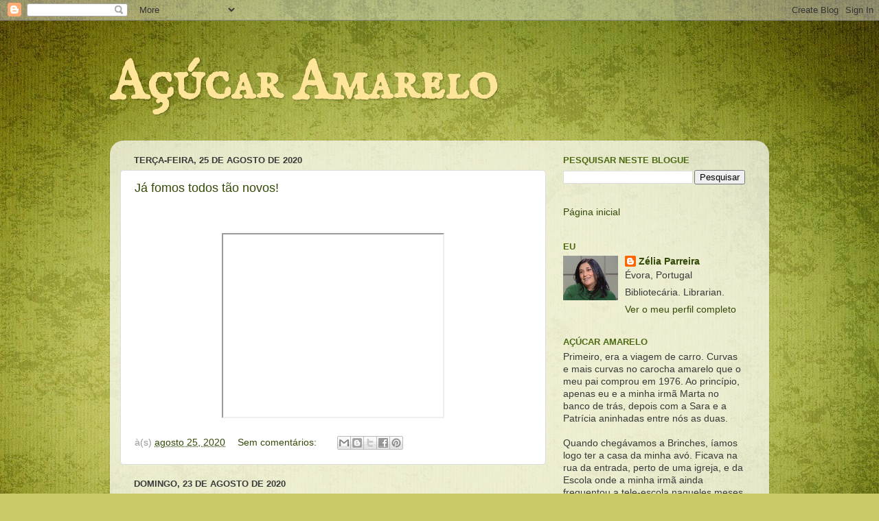

--- FILE ---
content_type: text/html; charset=UTF-8
request_url: https://acucaramarelo.blogspot.com/2020/08/
body_size: 21792
content:
<!DOCTYPE html>
<html class='v2' dir='ltr' lang='pt-PT'>
<head>
<link href='https://www.blogger.com/static/v1/widgets/335934321-css_bundle_v2.css' rel='stylesheet' type='text/css'/>
<meta content='width=1100' name='viewport'/>
<meta content='text/html; charset=UTF-8' http-equiv='Content-Type'/>
<meta content='blogger' name='generator'/>
<link href='https://acucaramarelo.blogspot.com/favicon.ico' rel='icon' type='image/x-icon'/>
<link href='https://acucaramarelo.blogspot.com/2020/08/' rel='canonical'/>
<link rel="alternate" type="application/atom+xml" title="Açúcar Amarelo - Atom" href="https://acucaramarelo.blogspot.com/feeds/posts/default" />
<link rel="alternate" type="application/rss+xml" title="Açúcar Amarelo - RSS" href="https://acucaramarelo.blogspot.com/feeds/posts/default?alt=rss" />
<link rel="service.post" type="application/atom+xml" title="Açúcar Amarelo - Atom" href="https://www.blogger.com/feeds/5880343233571202111/posts/default" />
<!--Can't find substitution for tag [blog.ieCssRetrofitLinks]-->
<meta content='https://acucaramarelo.blogspot.com/2020/08/' property='og:url'/>
<meta content='Açúcar Amarelo' property='og:title'/>
<meta content='' property='og:description'/>
<title>Açúcar Amarelo: agosto 2020</title>
<style type='text/css'>@font-face{font-family:'IM Fell English SC';font-style:normal;font-weight:400;font-display:swap;src:url(//fonts.gstatic.com/s/imfellenglishsc/v16/a8IENpD3CDX-4zrWfr1VY879qFF05pZ7PIIP.woff2)format('woff2');unicode-range:U+0000-00FF,U+0131,U+0152-0153,U+02BB-02BC,U+02C6,U+02DA,U+02DC,U+0304,U+0308,U+0329,U+2000-206F,U+20AC,U+2122,U+2191,U+2193,U+2212,U+2215,U+FEFF,U+FFFD;}</style>
<style id='page-skin-1' type='text/css'><!--
/*-----------------------------------------------
Blogger Template Style
Name:     Picture Window
Designer: Blogger
URL:      www.blogger.com
----------------------------------------------- */
/* Content
----------------------------------------------- */
body {
font: normal normal 15px Arial, Tahoma, Helvetica, FreeSans, sans-serif;
color: #393939;
background: #c9c967 url(//themes.googleusercontent.com/image?id=18AptcsW3vZ0Atpeb67jjVfiaZ50_O0rX0EU7kiCPZ4oQqR4ua_WiPbsACITyhYInyBQc) no-repeat fixed top center /* Credit: Airyelf (http://www.istockphoto.com/file_closeup.php?id=2622521&platform=blogger) */;
}
html body .region-inner {
min-width: 0;
max-width: 100%;
width: auto;
}
.content-outer {
font-size: 90%;
}
a:link {
text-decoration:none;
color: #334a07;
}
a:visited {
text-decoration:none;
color: #334a07;
}
a:hover {
text-decoration:underline;
color: #cbff34;
}
.content-outer {
background: transparent none repeat scroll top left;
-moz-border-radius: 0;
-webkit-border-radius: 0;
-goog-ms-border-radius: 0;
border-radius: 0;
-moz-box-shadow: 0 0 0 rgba(0, 0, 0, .15);
-webkit-box-shadow: 0 0 0 rgba(0, 0, 0, .15);
-goog-ms-box-shadow: 0 0 0 rgba(0, 0, 0, .15);
box-shadow: 0 0 0 rgba(0, 0, 0, .15);
margin: 20px auto;
}
.content-inner {
padding: 0;
}
/* Header
----------------------------------------------- */
.header-outer {
background: rgba(38, 38, 38, 0) none repeat-x scroll top left;
_background-image: none;
color: #ffe599;
-moz-border-radius: 0;
-webkit-border-radius: 0;
-goog-ms-border-radius: 0;
border-radius: 0;
}
.Header img, .Header #header-inner {
-moz-border-radius: 0;
-webkit-border-radius: 0;
-goog-ms-border-radius: 0;
border-radius: 0;
}
.header-inner .Header .titlewrapper,
.header-inner .Header .descriptionwrapper {
padding-left: 0;
padding-right: 0;
}
.Header h1 {
font: normal bold 80px IM Fell English SC;
text-shadow: 1px 1px 3px rgba(0, 0, 0, 0.3);
}
.Header h1 a {
color: #ffe599;
}
.Header .description {
font-size: 130%;
}
/* Tabs
----------------------------------------------- */
.tabs-inner {
margin: .5em 20px 0;
padding: 0;
}
.tabs-inner .section {
margin: 0;
}
.tabs-inner .widget ul {
padding: 0;
background: rgba(38, 38, 38, 0) none repeat scroll bottom;
-moz-border-radius: 0;
-webkit-border-radius: 0;
-goog-ms-border-radius: 0;
border-radius: 0;
}
.tabs-inner .widget li {
border: none;
}
.tabs-inner .widget li a {
display: inline-block;
padding: .5em 1em;
margin-right: .25em;
color: #ffffff;
font: normal normal 15px Arial, Tahoma, Helvetica, FreeSans, sans-serif;
-moz-border-radius: 10px 10px 0 0;
-webkit-border-top-left-radius: 10px;
-webkit-border-top-right-radius: 10px;
-goog-ms-border-radius: 10px 10px 0 0;
border-radius: 10px 10px 0 0;
background: transparent url(https://resources.blogblog.com/blogblog/data/1kt/transparent/black50.png) repeat scroll top left;
border-right: 1px solid rgba(38, 38, 38, 0);
}
.tabs-inner .widget li:first-child a {
padding-left: 1.25em;
-moz-border-radius-topleft: 10px;
-moz-border-radius-bottomleft: 0;
-webkit-border-top-left-radius: 10px;
-webkit-border-bottom-left-radius: 0;
-goog-ms-border-top-left-radius: 10px;
-goog-ms-border-bottom-left-radius: 0;
border-top-left-radius: 10px;
border-bottom-left-radius: 0;
}
.tabs-inner .widget li.selected a,
.tabs-inner .widget li a:hover {
position: relative;
z-index: 1;
background: rgba(38, 38, 38, 0) url(https://resources.blogblog.com/blogblog/data/1kt/transparent/white80.png) repeat scroll bottom;
color: #334a07;
-moz-box-shadow: 0 0 3px rgba(0, 0, 0, .15);
-webkit-box-shadow: 0 0 3px rgba(0, 0, 0, .15);
-goog-ms-box-shadow: 0 0 3px rgba(0, 0, 0, .15);
box-shadow: 0 0 3px rgba(0, 0, 0, .15);
}
/* Headings
----------------------------------------------- */
h2 {
font: bold normal 13px Arial, Tahoma, Helvetica, FreeSans, sans-serif;
text-transform: uppercase;
color: #4c6a12;
margin: .5em 0;
}
/* Main
----------------------------------------------- */
.main-outer {
background: transparent url(https://resources.blogblog.com/blogblog/data/1kt/transparent/white80.png) repeat scroll top left;
-moz-border-radius: 20px 20px 0 0;
-webkit-border-top-left-radius: 20px;
-webkit-border-top-right-radius: 20px;
-webkit-border-bottom-left-radius: 0;
-webkit-border-bottom-right-radius: 0;
-goog-ms-border-radius: 20px 20px 0 0;
border-radius: 20px 20px 0 0;
-moz-box-shadow: 0 1px 3px rgba(0, 0, 0, .15);
-webkit-box-shadow: 0 1px 3px rgba(0, 0, 0, .15);
-goog-ms-box-shadow: 0 1px 3px rgba(0, 0, 0, .15);
box-shadow: 0 1px 3px rgba(0, 0, 0, .15);
}
.main-inner {
padding: 15px 20px 20px;
}
.main-inner .column-center-inner {
padding: 0 0;
}
.main-inner .column-left-inner {
padding-left: 0;
}
.main-inner .column-right-inner {
padding-right: 0;
}
/* Posts
----------------------------------------------- */
h3.post-title {
margin: 0;
font: normal normal 18px Arial, Tahoma, Helvetica, FreeSans, sans-serif;
}
.comments h4 {
margin: 1em 0 0;
font: normal normal 18px Arial, Tahoma, Helvetica, FreeSans, sans-serif;
}
.date-header span {
color: #393939;
}
.post-outer {
background-color: #ffffff;
border: solid 1px #dddddd;
-moz-border-radius: 5px;
-webkit-border-radius: 5px;
border-radius: 5px;
-goog-ms-border-radius: 5px;
padding: 15px 20px;
margin: 0 -20px 20px;
}
.post-body {
line-height: 1.4;
font-size: 110%;
position: relative;
}
.post-header {
margin: 0 0 1.5em;
color: #999999;
line-height: 1.6;
}
.post-footer {
margin: .5em 0 0;
color: #999999;
line-height: 1.6;
}
#blog-pager {
font-size: 140%
}
#comments .comment-author {
padding-top: 1.5em;
border-top: dashed 1px #ccc;
border-top: dashed 1px rgba(128, 128, 128, .5);
background-position: 0 1.5em;
}
#comments .comment-author:first-child {
padding-top: 0;
border-top: none;
}
.avatar-image-container {
margin: .2em 0 0;
}
/* Comments
----------------------------------------------- */
.comments .comments-content .icon.blog-author {
background-repeat: no-repeat;
background-image: url([data-uri]);
}
.comments .comments-content .loadmore a {
border-top: 1px solid #cbff34;
border-bottom: 1px solid #cbff34;
}
.comments .continue {
border-top: 2px solid #cbff34;
}
/* Widgets
----------------------------------------------- */
.widget ul, .widget #ArchiveList ul.flat {
padding: 0;
list-style: none;
}
.widget ul li, .widget #ArchiveList ul.flat li {
border-top: dashed 1px #ccc;
border-top: dashed 1px rgba(128, 128, 128, .5);
}
.widget ul li:first-child, .widget #ArchiveList ul.flat li:first-child {
border-top: none;
}
.widget .post-body ul {
list-style: disc;
}
.widget .post-body ul li {
border: none;
}
/* Footer
----------------------------------------------- */
.footer-outer {
color:#cccccc;
background: transparent url(https://resources.blogblog.com/blogblog/data/1kt/transparent/black50.png) repeat scroll top left;
-moz-border-radius: 0 0 20px 20px;
-webkit-border-top-left-radius: 0;
-webkit-border-top-right-radius: 0;
-webkit-border-bottom-left-radius: 20px;
-webkit-border-bottom-right-radius: 20px;
-goog-ms-border-radius: 0 0 20px 20px;
border-radius: 0 0 20px 20px;
-moz-box-shadow: 0 1px 3px rgba(0, 0, 0, .15);
-webkit-box-shadow: 0 1px 3px rgba(0, 0, 0, .15);
-goog-ms-box-shadow: 0 1px 3px rgba(0, 0, 0, .15);
box-shadow: 0 1px 3px rgba(0, 0, 0, .15);
}
.footer-inner {
padding: 10px 20px 20px;
}
.footer-outer a {
color: #daee99;
}
.footer-outer a:visited {
color: #bdee78;
}
.footer-outer a:hover {
color: #cbff34;
}
.footer-outer .widget h2 {
color: #aaaaaa;
}
/* Mobile
----------------------------------------------- */
html body.mobile {
height: auto;
}
html body.mobile {
min-height: 480px;
background-size: 100% auto;
}
.mobile .body-fauxcolumn-outer {
background: transparent none repeat scroll top left;
}
html .mobile .mobile-date-outer, html .mobile .blog-pager {
border-bottom: none;
background: transparent url(https://resources.blogblog.com/blogblog/data/1kt/transparent/white80.png) repeat scroll top left;
margin-bottom: 10px;
}
.mobile .date-outer {
background: transparent url(https://resources.blogblog.com/blogblog/data/1kt/transparent/white80.png) repeat scroll top left;
}
.mobile .header-outer, .mobile .main-outer,
.mobile .post-outer, .mobile .footer-outer {
-moz-border-radius: 0;
-webkit-border-radius: 0;
-goog-ms-border-radius: 0;
border-radius: 0;
}
.mobile .content-outer,
.mobile .main-outer,
.mobile .post-outer {
background: inherit;
border: none;
}
.mobile .content-outer {
font-size: 100%;
}
.mobile-link-button {
background-color: #334a07;
}
.mobile-link-button a:link, .mobile-link-button a:visited {
color: #ffffff;
}
.mobile-index-contents {
color: #393939;
}
.mobile .tabs-inner .PageList .widget-content {
background: rgba(38, 38, 38, 0) url(https://resources.blogblog.com/blogblog/data/1kt/transparent/white80.png) repeat scroll bottom;
color: #334a07;
}
.mobile .tabs-inner .PageList .widget-content .pagelist-arrow {
border-left: 1px solid rgba(38, 38, 38, 0);
}

--></style>
<style id='template-skin-1' type='text/css'><!--
body {
min-width: 960px;
}
.content-outer, .content-fauxcolumn-outer, .region-inner {
min-width: 960px;
max-width: 960px;
_width: 960px;
}
.main-inner .columns {
padding-left: 0;
padding-right: 310px;
}
.main-inner .fauxcolumn-center-outer {
left: 0;
right: 310px;
/* IE6 does not respect left and right together */
_width: expression(this.parentNode.offsetWidth -
parseInt("0") -
parseInt("310px") + 'px');
}
.main-inner .fauxcolumn-left-outer {
width: 0;
}
.main-inner .fauxcolumn-right-outer {
width: 310px;
}
.main-inner .column-left-outer {
width: 0;
right: 100%;
margin-left: -0;
}
.main-inner .column-right-outer {
width: 310px;
margin-right: -310px;
}
#layout {
min-width: 0;
}
#layout .content-outer {
min-width: 0;
width: 800px;
}
#layout .region-inner {
min-width: 0;
width: auto;
}
body#layout div.add_widget {
padding: 8px;
}
body#layout div.add_widget a {
margin-left: 32px;
}
--></style>
<style>
    body {background-image:url(\/\/themes.googleusercontent.com\/image?id=18AptcsW3vZ0Atpeb67jjVfiaZ50_O0rX0EU7kiCPZ4oQqR4ua_WiPbsACITyhYInyBQc);}
    
@media (max-width: 200px) { body {background-image:url(\/\/themes.googleusercontent.com\/image?id=18AptcsW3vZ0Atpeb67jjVfiaZ50_O0rX0EU7kiCPZ4oQqR4ua_WiPbsACITyhYInyBQc&options=w200);}}
@media (max-width: 400px) and (min-width: 201px) { body {background-image:url(\/\/themes.googleusercontent.com\/image?id=18AptcsW3vZ0Atpeb67jjVfiaZ50_O0rX0EU7kiCPZ4oQqR4ua_WiPbsACITyhYInyBQc&options=w400);}}
@media (max-width: 800px) and (min-width: 401px) { body {background-image:url(\/\/themes.googleusercontent.com\/image?id=18AptcsW3vZ0Atpeb67jjVfiaZ50_O0rX0EU7kiCPZ4oQqR4ua_WiPbsACITyhYInyBQc&options=w800);}}
@media (max-width: 1200px) and (min-width: 801px) { body {background-image:url(\/\/themes.googleusercontent.com\/image?id=18AptcsW3vZ0Atpeb67jjVfiaZ50_O0rX0EU7kiCPZ4oQqR4ua_WiPbsACITyhYInyBQc&options=w1200);}}
/* Last tag covers anything over one higher than the previous max-size cap. */
@media (min-width: 1201px) { body {background-image:url(\/\/themes.googleusercontent.com\/image?id=18AptcsW3vZ0Atpeb67jjVfiaZ50_O0rX0EU7kiCPZ4oQqR4ua_WiPbsACITyhYInyBQc&options=w1600);}}
  </style>
<link href='https://www.blogger.com/dyn-css/authorization.css?targetBlogID=5880343233571202111&amp;zx=5aa7dee1-d36d-4ca8-9ddd-390a120de0df' media='none' onload='if(media!=&#39;all&#39;)media=&#39;all&#39;' rel='stylesheet'/><noscript><link href='https://www.blogger.com/dyn-css/authorization.css?targetBlogID=5880343233571202111&amp;zx=5aa7dee1-d36d-4ca8-9ddd-390a120de0df' rel='stylesheet'/></noscript>
<meta name='google-adsense-platform-account' content='ca-host-pub-1556223355139109'/>
<meta name='google-adsense-platform-domain' content='blogspot.com'/>

</head>
<body class='loading variant-open'>
<div class='navbar section' id='navbar' name='Navbar'><div class='widget Navbar' data-version='1' id='Navbar1'><script type="text/javascript">
    function setAttributeOnload(object, attribute, val) {
      if(window.addEventListener) {
        window.addEventListener('load',
          function(){ object[attribute] = val; }, false);
      } else {
        window.attachEvent('onload', function(){ object[attribute] = val; });
      }
    }
  </script>
<div id="navbar-iframe-container"></div>
<script type="text/javascript" src="https://apis.google.com/js/platform.js"></script>
<script type="text/javascript">
      gapi.load("gapi.iframes:gapi.iframes.style.bubble", function() {
        if (gapi.iframes && gapi.iframes.getContext) {
          gapi.iframes.getContext().openChild({
              url: 'https://www.blogger.com/navbar/5880343233571202111?origin\x3dhttps://acucaramarelo.blogspot.com',
              where: document.getElementById("navbar-iframe-container"),
              id: "navbar-iframe"
          });
        }
      });
    </script><script type="text/javascript">
(function() {
var script = document.createElement('script');
script.type = 'text/javascript';
script.src = '//pagead2.googlesyndication.com/pagead/js/google_top_exp.js';
var head = document.getElementsByTagName('head')[0];
if (head) {
head.appendChild(script);
}})();
</script>
</div></div>
<div class='body-fauxcolumns'>
<div class='fauxcolumn-outer body-fauxcolumn-outer'>
<div class='cap-top'>
<div class='cap-left'></div>
<div class='cap-right'></div>
</div>
<div class='fauxborder-left'>
<div class='fauxborder-right'></div>
<div class='fauxcolumn-inner'>
</div>
</div>
<div class='cap-bottom'>
<div class='cap-left'></div>
<div class='cap-right'></div>
</div>
</div>
</div>
<div class='content'>
<div class='content-fauxcolumns'>
<div class='fauxcolumn-outer content-fauxcolumn-outer'>
<div class='cap-top'>
<div class='cap-left'></div>
<div class='cap-right'></div>
</div>
<div class='fauxborder-left'>
<div class='fauxborder-right'></div>
<div class='fauxcolumn-inner'>
</div>
</div>
<div class='cap-bottom'>
<div class='cap-left'></div>
<div class='cap-right'></div>
</div>
</div>
</div>
<div class='content-outer'>
<div class='content-cap-top cap-top'>
<div class='cap-left'></div>
<div class='cap-right'></div>
</div>
<div class='fauxborder-left content-fauxborder-left'>
<div class='fauxborder-right content-fauxborder-right'></div>
<div class='content-inner'>
<header>
<div class='header-outer'>
<div class='header-cap-top cap-top'>
<div class='cap-left'></div>
<div class='cap-right'></div>
</div>
<div class='fauxborder-left header-fauxborder-left'>
<div class='fauxborder-right header-fauxborder-right'></div>
<div class='region-inner header-inner'>
<div class='header section' id='header' name='Cabeçalho'><div class='widget Header' data-version='1' id='Header1'>
<div id='header-inner'>
<div class='titlewrapper'>
<h1 class='title'>
<a href='https://acucaramarelo.blogspot.com/'>
Açúcar Amarelo
</a>
</h1>
</div>
<div class='descriptionwrapper'>
<p class='description'><span>
</span></p>
</div>
</div>
</div></div>
</div>
</div>
<div class='header-cap-bottom cap-bottom'>
<div class='cap-left'></div>
<div class='cap-right'></div>
</div>
</div>
</header>
<div class='tabs-outer'>
<div class='tabs-cap-top cap-top'>
<div class='cap-left'></div>
<div class='cap-right'></div>
</div>
<div class='fauxborder-left tabs-fauxborder-left'>
<div class='fauxborder-right tabs-fauxborder-right'></div>
<div class='region-inner tabs-inner'>
<div class='tabs no-items section' id='crosscol' name='Entre colunas'></div>
<div class='tabs no-items section' id='crosscol-overflow' name='Cross-Column 2'></div>
</div>
</div>
<div class='tabs-cap-bottom cap-bottom'>
<div class='cap-left'></div>
<div class='cap-right'></div>
</div>
</div>
<div class='main-outer'>
<div class='main-cap-top cap-top'>
<div class='cap-left'></div>
<div class='cap-right'></div>
</div>
<div class='fauxborder-left main-fauxborder-left'>
<div class='fauxborder-right main-fauxborder-right'></div>
<div class='region-inner main-inner'>
<div class='columns fauxcolumns'>
<div class='fauxcolumn-outer fauxcolumn-center-outer'>
<div class='cap-top'>
<div class='cap-left'></div>
<div class='cap-right'></div>
</div>
<div class='fauxborder-left'>
<div class='fauxborder-right'></div>
<div class='fauxcolumn-inner'>
</div>
</div>
<div class='cap-bottom'>
<div class='cap-left'></div>
<div class='cap-right'></div>
</div>
</div>
<div class='fauxcolumn-outer fauxcolumn-left-outer'>
<div class='cap-top'>
<div class='cap-left'></div>
<div class='cap-right'></div>
</div>
<div class='fauxborder-left'>
<div class='fauxborder-right'></div>
<div class='fauxcolumn-inner'>
</div>
</div>
<div class='cap-bottom'>
<div class='cap-left'></div>
<div class='cap-right'></div>
</div>
</div>
<div class='fauxcolumn-outer fauxcolumn-right-outer'>
<div class='cap-top'>
<div class='cap-left'></div>
<div class='cap-right'></div>
</div>
<div class='fauxborder-left'>
<div class='fauxborder-right'></div>
<div class='fauxcolumn-inner'>
</div>
</div>
<div class='cap-bottom'>
<div class='cap-left'></div>
<div class='cap-right'></div>
</div>
</div>
<!-- corrects IE6 width calculation -->
<div class='columns-inner'>
<div class='column-center-outer'>
<div class='column-center-inner'>
<div class='main section' id='main' name='Principal'><div class='widget Blog' data-version='1' id='Blog1'>
<div class='blog-posts hfeed'>

          <div class="date-outer">
        
<h2 class='date-header'><span>terça-feira, 25 de agosto de 2020</span></h2>

          <div class="date-posts">
        
<div class='post-outer'>
<div class='post hentry uncustomized-post-template' itemprop='blogPost' itemscope='itemscope' itemtype='http://schema.org/BlogPosting'>
<meta content='https://i.ytimg.com/vi/scwXM4ikLws/hqdefault.jpg' itemprop='image_url'/>
<meta content='5880343233571202111' itemprop='blogId'/>
<meta content='2897683873490332284' itemprop='postId'/>
<a name='2897683873490332284'></a>
<h3 class='post-title entry-title' itemprop='name'>
<a href='https://acucaramarelo.blogspot.com/2020/08/ja-fomos-todos-tao-novos.html'>Já fomos todos tão novos!</a>
</h3>
<div class='post-header'>
<div class='post-header-line-1'></div>
</div>
<div class='post-body entry-content' id='post-body-2897683873490332284' itemprop='description articleBody'>
<p>&nbsp;</p><div class="separator" style="clear: both; text-align: center;"><iframe allowfullscreen="" class="BLOG_video_class" height="266" src="https://www.youtube.com/embed/scwXM4ikLws" width="320" youtube-src-id="scwXM4ikLws"></iframe></div><p></p>
<div style='clear: both;'></div>
</div>
<div class='post-footer'>
<div class='post-footer-line post-footer-line-1'>
<span class='post-author vcard'>
</span>
<span class='post-timestamp'>
à(s)
<meta content='https://acucaramarelo.blogspot.com/2020/08/ja-fomos-todos-tao-novos.html' itemprop='url'/>
<a class='timestamp-link' href='https://acucaramarelo.blogspot.com/2020/08/ja-fomos-todos-tao-novos.html' rel='bookmark' title='permanent link'><abbr class='published' itemprop='datePublished' title='2020-08-25T22:10:00+01:00'>agosto 25, 2020</abbr></a>
</span>
<span class='post-comment-link'>
<a class='comment-link' href='https://acucaramarelo.blogspot.com/2020/08/ja-fomos-todos-tao-novos.html#comment-form' onclick=''>
Sem comentários:
  </a>
</span>
<span class='post-icons'>
<span class='item-control blog-admin pid-1333807757'>
<a href='https://www.blogger.com/post-edit.g?blogID=5880343233571202111&postID=2897683873490332284&from=pencil' title='Editar mensagem'>
<img alt='' class='icon-action' height='18' src='https://resources.blogblog.com/img/icon18_edit_allbkg.gif' width='18'/>
</a>
</span>
</span>
<div class='post-share-buttons goog-inline-block'>
<a class='goog-inline-block share-button sb-email' href='https://www.blogger.com/share-post.g?blogID=5880343233571202111&postID=2897683873490332284&target=email' target='_blank' title='Enviar a mensagem por email'><span class='share-button-link-text'>Enviar a mensagem por email</span></a><a class='goog-inline-block share-button sb-blog' href='https://www.blogger.com/share-post.g?blogID=5880343233571202111&postID=2897683873490332284&target=blog' onclick='window.open(this.href, "_blank", "height=270,width=475"); return false;' target='_blank' title='Dê a sua opinião!'><span class='share-button-link-text'>Dê a sua opinião!</span></a><a class='goog-inline-block share-button sb-twitter' href='https://www.blogger.com/share-post.g?blogID=5880343233571202111&postID=2897683873490332284&target=twitter' target='_blank' title='Partilhar no X'><span class='share-button-link-text'>Partilhar no X</span></a><a class='goog-inline-block share-button sb-facebook' href='https://www.blogger.com/share-post.g?blogID=5880343233571202111&postID=2897683873490332284&target=facebook' onclick='window.open(this.href, "_blank", "height=430,width=640"); return false;' target='_blank' title='Partilhar no Facebook'><span class='share-button-link-text'>Partilhar no Facebook</span></a><a class='goog-inline-block share-button sb-pinterest' href='https://www.blogger.com/share-post.g?blogID=5880343233571202111&postID=2897683873490332284&target=pinterest' target='_blank' title='Partilhar no Pinterest'><span class='share-button-link-text'>Partilhar no Pinterest</span></a>
</div>
</div>
<div class='post-footer-line post-footer-line-2'>
<span class='post-labels'>
</span>
</div>
<div class='post-footer-line post-footer-line-3'>
<span class='post-location'>
</span>
</div>
</div>
</div>
</div>

          </div></div>
        

          <div class="date-outer">
        
<h2 class='date-header'><span>domingo, 23 de agosto de 2020</span></h2>

          <div class="date-posts">
        
<div class='post-outer'>
<div class='post hentry uncustomized-post-template' itemprop='blogPost' itemscope='itemscope' itemtype='http://schema.org/BlogPosting'>
<meta content='5880343233571202111' itemprop='blogId'/>
<meta content='2495352410894935778' itemprop='postId'/>
<a name='2495352410894935778'></a>
<h3 class='post-title entry-title' itemprop='name'>
<a href='https://acucaramarelo.blogspot.com/2020/08/politicamente-incorrecto.html'>Politicamente incorrecto</a>
</h3>
<div class='post-header'>
<div class='post-header-line-1'></div>
</div>
<div class='post-body entry-content' id='post-body-2495352410894935778' itemprop='description articleBody'>
<p>Chega-me<u> <a href="https://livrespensantes.blogspot.com/2020/08/elogio-da-temperanca.html?m=1&amp;fbclid=IwAR2E9TOICVXyiXHxiNo4cb0ek4MKqriBPLFa0Lw_wL-0jMjFG-qaQEpbP7Q" target="_blank">este texto</a></u>, por mão amiga, e parece-me óptimo para dar corpo a 
uma série de (mais ou menos corajosos) pensamentos contra a corrente do 
entorpecimento espiritual/intelectual.</p>
<div style='clear: both;'></div>
</div>
<div class='post-footer'>
<div class='post-footer-line post-footer-line-1'>
<span class='post-author vcard'>
</span>
<span class='post-timestamp'>
à(s)
<meta content='https://acucaramarelo.blogspot.com/2020/08/politicamente-incorrecto.html' itemprop='url'/>
<a class='timestamp-link' href='https://acucaramarelo.blogspot.com/2020/08/politicamente-incorrecto.html' rel='bookmark' title='permanent link'><abbr class='published' itemprop='datePublished' title='2020-08-23T14:58:00+01:00'>agosto 23, 2020</abbr></a>
</span>
<span class='post-comment-link'>
<a class='comment-link' href='https://acucaramarelo.blogspot.com/2020/08/politicamente-incorrecto.html#comment-form' onclick=''>
Sem comentários:
  </a>
</span>
<span class='post-icons'>
<span class='item-control blog-admin pid-1333807757'>
<a href='https://www.blogger.com/post-edit.g?blogID=5880343233571202111&postID=2495352410894935778&from=pencil' title='Editar mensagem'>
<img alt='' class='icon-action' height='18' src='https://resources.blogblog.com/img/icon18_edit_allbkg.gif' width='18'/>
</a>
</span>
</span>
<div class='post-share-buttons goog-inline-block'>
<a class='goog-inline-block share-button sb-email' href='https://www.blogger.com/share-post.g?blogID=5880343233571202111&postID=2495352410894935778&target=email' target='_blank' title='Enviar a mensagem por email'><span class='share-button-link-text'>Enviar a mensagem por email</span></a><a class='goog-inline-block share-button sb-blog' href='https://www.blogger.com/share-post.g?blogID=5880343233571202111&postID=2495352410894935778&target=blog' onclick='window.open(this.href, "_blank", "height=270,width=475"); return false;' target='_blank' title='Dê a sua opinião!'><span class='share-button-link-text'>Dê a sua opinião!</span></a><a class='goog-inline-block share-button sb-twitter' href='https://www.blogger.com/share-post.g?blogID=5880343233571202111&postID=2495352410894935778&target=twitter' target='_blank' title='Partilhar no X'><span class='share-button-link-text'>Partilhar no X</span></a><a class='goog-inline-block share-button sb-facebook' href='https://www.blogger.com/share-post.g?blogID=5880343233571202111&postID=2495352410894935778&target=facebook' onclick='window.open(this.href, "_blank", "height=430,width=640"); return false;' target='_blank' title='Partilhar no Facebook'><span class='share-button-link-text'>Partilhar no Facebook</span></a><a class='goog-inline-block share-button sb-pinterest' href='https://www.blogger.com/share-post.g?blogID=5880343233571202111&postID=2495352410894935778&target=pinterest' target='_blank' title='Partilhar no Pinterest'><span class='share-button-link-text'>Partilhar no Pinterest</span></a>
</div>
</div>
<div class='post-footer-line post-footer-line-2'>
<span class='post-labels'>
</span>
</div>
<div class='post-footer-line post-footer-line-3'>
<span class='post-location'>
</span>
</div>
</div>
</div>
</div>

          </div></div>
        

          <div class="date-outer">
        
<h2 class='date-header'><span>sábado, 22 de agosto de 2020</span></h2>

          <div class="date-posts">
        
<div class='post-outer'>
<div class='post hentry uncustomized-post-template' itemprop='blogPost' itemscope='itemscope' itemtype='http://schema.org/BlogPosting'>
<meta content='https://www.tribunaalentejo.pt/sites/default/files/field/image/dr.jpg' itemprop='image_url'/>
<meta content='5880343233571202111' itemprop='blogId'/>
<meta content='7980679052515073169' itemprop='postId'/>
<a name='7980679052515073169'></a>
<h3 class='post-title entry-title' itemprop='name'>
<a href='https://acucaramarelo.blogspot.com/2020/08/coesao-territorial.html'>Coesão territorial</a>
</h3>
<div class='post-header'>
<div class='post-header-line-1'></div>
</div>
<div class='post-body entry-content' id='post-body-7980679052515073169' itemprop='description articleBody'>
<p style="text-align: center;">&nbsp;<a href="https://www.tribunaalentejo.pt/sites/default/files/field/image/dr.jpg" style="margin-left: 1em; margin-right: 1em;"><img border="0" data-original-height="671" data-original-width="800" height="335" src="https://www.tribunaalentejo.pt/sites/default/files/field/image/dr.jpg" width="400" /></a></p><p></p><p><a href="https://www.dianafm.com/apoios-para-trabalhar-no-interior-podem-chegar-a-1-900e-por-mes/?fbclid=IwAR2FNk6U-aMnN3a4-zNFKQBAeyvc4QqlQfCAwlA2-jU0-1cBtHgxg5Jvcz8" target="_blank">63 milhões</a>.&nbsp;</p><p> 63 milhões para particulares e empresas que 
apresentem provas documentais (ai, ai) de deslocação para o interior. 
Entretanto,  como já quase não há nada para fechar, também não se pensa 
em reabrir: escolas, centros de saúde,  postos de correios, postos de 
segurança, repartições de finanças ou tribunais. Não se arranjam 
estradas nem se reabrem linhas de caminho de ferro. Nem se melhoram ou 
rentabilizam as existentes. <br /> Nada.</p><p> Arranja-me aí umas declarações e levas 1<span class="text_exposed_show">900&#8364;
 por mês durante 3 anos. Vais viver para o interior? Então são 4000, que
 lá os arrendamentos estão baratinhos. Ao fim de 3 anos, voltas e 
pagamos o mesmo a outros.</span></p><div class="text_exposed_show"><p> 
Quem aqui vive e escolheu trabalhar para a região,  quem tem que mandar 
os filhos para os grandes centros urbanos para poderem estudar, pagando 
aí alojamentos a preços proibitivos, quem, desde sempre, tem 
obrigatoriamente que usar carro para se deslocar porque não há 
transportes públicos, quem teve toda a vida que viajar uma hora, pelo 
menos, sabe deus por que estradas, para chegar a um hospital, não leva 
nada. Nem vê a situação melhorar. <br /> Nada.</p></div>
<div style='clear: both;'></div>
</div>
<div class='post-footer'>
<div class='post-footer-line post-footer-line-1'>
<span class='post-author vcard'>
</span>
<span class='post-timestamp'>
à(s)
<meta content='https://acucaramarelo.blogspot.com/2020/08/coesao-territorial.html' itemprop='url'/>
<a class='timestamp-link' href='https://acucaramarelo.blogspot.com/2020/08/coesao-territorial.html' rel='bookmark' title='permanent link'><abbr class='published' itemprop='datePublished' title='2020-08-22T15:04:00+01:00'>agosto 22, 2020</abbr></a>
</span>
<span class='post-comment-link'>
<a class='comment-link' href='https://acucaramarelo.blogspot.com/2020/08/coesao-territorial.html#comment-form' onclick=''>
Sem comentários:
  </a>
</span>
<span class='post-icons'>
<span class='item-control blog-admin pid-1333807757'>
<a href='https://www.blogger.com/post-edit.g?blogID=5880343233571202111&postID=7980679052515073169&from=pencil' title='Editar mensagem'>
<img alt='' class='icon-action' height='18' src='https://resources.blogblog.com/img/icon18_edit_allbkg.gif' width='18'/>
</a>
</span>
</span>
<div class='post-share-buttons goog-inline-block'>
<a class='goog-inline-block share-button sb-email' href='https://www.blogger.com/share-post.g?blogID=5880343233571202111&postID=7980679052515073169&target=email' target='_blank' title='Enviar a mensagem por email'><span class='share-button-link-text'>Enviar a mensagem por email</span></a><a class='goog-inline-block share-button sb-blog' href='https://www.blogger.com/share-post.g?blogID=5880343233571202111&postID=7980679052515073169&target=blog' onclick='window.open(this.href, "_blank", "height=270,width=475"); return false;' target='_blank' title='Dê a sua opinião!'><span class='share-button-link-text'>Dê a sua opinião!</span></a><a class='goog-inline-block share-button sb-twitter' href='https://www.blogger.com/share-post.g?blogID=5880343233571202111&postID=7980679052515073169&target=twitter' target='_blank' title='Partilhar no X'><span class='share-button-link-text'>Partilhar no X</span></a><a class='goog-inline-block share-button sb-facebook' href='https://www.blogger.com/share-post.g?blogID=5880343233571202111&postID=7980679052515073169&target=facebook' onclick='window.open(this.href, "_blank", "height=430,width=640"); return false;' target='_blank' title='Partilhar no Facebook'><span class='share-button-link-text'>Partilhar no Facebook</span></a><a class='goog-inline-block share-button sb-pinterest' href='https://www.blogger.com/share-post.g?blogID=5880343233571202111&postID=7980679052515073169&target=pinterest' target='_blank' title='Partilhar no Pinterest'><span class='share-button-link-text'>Partilhar no Pinterest</span></a>
</div>
</div>
<div class='post-footer-line post-footer-line-2'>
<span class='post-labels'>
</span>
</div>
<div class='post-footer-line post-footer-line-3'>
<span class='post-location'>
</span>
</div>
</div>
</div>
</div>

          </div></div>
        

          <div class="date-outer">
        
<h2 class='date-header'><span>terça-feira, 18 de agosto de 2020</span></h2>

          <div class="date-posts">
        
<div class='post-outer'>
<div class='post hentry uncustomized-post-template' itemprop='blogPost' itemscope='itemscope' itemtype='http://schema.org/BlogPosting'>
<meta content='https://external.flis8-1.fna.fbcdn.net/safe_image.php?d=AQCEchVg6nTNTzCo&w=540&h=282&url=https%3A%2F%2Fi.ytimg.com%2Fvi%2FJAqaFqD1ff4%2Fhqdefault.jpg&cfs=1&upscale=1&fallback=news_d_placeholder_publisher&_nc_eui2=AeEBO3QEdG9y2BBbPgfHFkbQRYe56cqjxjZFh7npyqPGNuAVnqb2kpTYns8fxcAwKbhe9yTtMK1Z_0WJamnkVYnh&_nc_hash=AQD5jmCgawGfAzbC' itemprop='image_url'/>
<meta content='5880343233571202111' itemprop='blogId'/>
<meta content='72624545196473611' itemprop='postId'/>
<a name='72624545196473611'></a>
<h3 class='post-title entry-title' itemprop='name'>
<a href='https://acucaramarelo.blogspot.com/2020/08/a-biblioteca-publica-de-evora-pela-mao.html'>A Biblioteca Pública de Évora pela mão dos seus leitores #1</a>
</h3>
<div class='post-header'>
<div class='post-header-line-1'></div>
</div>
<div class='post-body entry-content' id='post-body-72624545196473611' itemprop='description articleBody'>
<p>A nossa Leitora Sandra Gonçalves de Gaia fez uma pequena reportagem 
sobre a BPE, durante a realização das obras e reorganização dos espaços,
 que publicou no seu<span class="text_exposed_show"> canal Youtube.</span></p><p><span class="text_exposed_show"> 
Esta é uma parte da entrevista, com a informação sobre a forma como o 
nosso empréstimo domiciliário funcionou durante a obra de reabilitação 
do edifício e em tempos de pandemia.</span></p><p><span class="text_exposed_show"> Divulgamos o trabalho 
realizado, com os nossos agradecimentos à Sandra Gonçalves. É bom ter 
Leitores assim, tão comprometidos com a sua Biblioteca.</span></p><p style="text-align: center;"><span class="text_exposed_show">&nbsp;</span><a href="https://www.youtube.com/watch?v=JAqaFqD1ff4&amp;fbclid=IwAR0nZ9IExxYSUYC-v6xaPMVLD8dymKNl50J0BNlleDbYrPploDERCqb-7bY" target="_blank"><img alt="" aria-label="A imagem pode conter: uma ou mais pessoas e óculos graduados" class="scaledImageFitWidth img" data-src="https://external.flis8-1.fna.fbcdn.net/safe_image.php?d=AQCEchVg6nTNTzCo&amp;w=540&amp;h=282&amp;url=https%3A%2F%2Fi.ytimg.com%2Fvi%2FJAqaFqD1ff4%2Fhqdefault.jpg&amp;cfs=1&amp;upscale=1&amp;fallback=news_d_placeholder_publisher&amp;_nc_eui2=AeEBO3QEdG9y2BBbPgfHFkbQRYe56cqjxjZFh7npyqPGNuAVnqb2kpTYns8fxcAwKbhe9yTtMK1Z_0WJamnkVYnh&amp;_nc_hash=AQD5jmCgawGfAzbC" height="255" src="https://external.flis8-1.fna.fbcdn.net/safe_image.php?d=AQCEchVg6nTNTzCo&amp;w=540&amp;h=282&amp;url=https%3A%2F%2Fi.ytimg.com%2Fvi%2FJAqaFqD1ff4%2Fhqdefault.jpg&amp;cfs=1&amp;upscale=1&amp;fallback=news_d_placeholder_publisher&amp;_nc_eui2=AeEBO3QEdG9y2BBbPgfHFkbQRYe56cqjxjZFh7npyqPGNuAVnqb2kpTYns8fxcAwKbhe9yTtMK1Z_0WJamnkVYnh&amp;_nc_hash=AQD5jmCgawGfAzbC" style="top: 0px;" width="488" /></a></p>
<div style='clear: both;'></div>
</div>
<div class='post-footer'>
<div class='post-footer-line post-footer-line-1'>
<span class='post-author vcard'>
</span>
<span class='post-timestamp'>
à(s)
<meta content='https://acucaramarelo.blogspot.com/2020/08/a-biblioteca-publica-de-evora-pela-mao.html' itemprop='url'/>
<a class='timestamp-link' href='https://acucaramarelo.blogspot.com/2020/08/a-biblioteca-publica-de-evora-pela-mao.html' rel='bookmark' title='permanent link'><abbr class='published' itemprop='datePublished' title='2020-08-18T15:10:00+01:00'>agosto 18, 2020</abbr></a>
</span>
<span class='post-comment-link'>
<a class='comment-link' href='https://acucaramarelo.blogspot.com/2020/08/a-biblioteca-publica-de-evora-pela-mao.html#comment-form' onclick=''>
Sem comentários:
  </a>
</span>
<span class='post-icons'>
<span class='item-control blog-admin pid-1333807757'>
<a href='https://www.blogger.com/post-edit.g?blogID=5880343233571202111&postID=72624545196473611&from=pencil' title='Editar mensagem'>
<img alt='' class='icon-action' height='18' src='https://resources.blogblog.com/img/icon18_edit_allbkg.gif' width='18'/>
</a>
</span>
</span>
<div class='post-share-buttons goog-inline-block'>
<a class='goog-inline-block share-button sb-email' href='https://www.blogger.com/share-post.g?blogID=5880343233571202111&postID=72624545196473611&target=email' target='_blank' title='Enviar a mensagem por email'><span class='share-button-link-text'>Enviar a mensagem por email</span></a><a class='goog-inline-block share-button sb-blog' href='https://www.blogger.com/share-post.g?blogID=5880343233571202111&postID=72624545196473611&target=blog' onclick='window.open(this.href, "_blank", "height=270,width=475"); return false;' target='_blank' title='Dê a sua opinião!'><span class='share-button-link-text'>Dê a sua opinião!</span></a><a class='goog-inline-block share-button sb-twitter' href='https://www.blogger.com/share-post.g?blogID=5880343233571202111&postID=72624545196473611&target=twitter' target='_blank' title='Partilhar no X'><span class='share-button-link-text'>Partilhar no X</span></a><a class='goog-inline-block share-button sb-facebook' href='https://www.blogger.com/share-post.g?blogID=5880343233571202111&postID=72624545196473611&target=facebook' onclick='window.open(this.href, "_blank", "height=430,width=640"); return false;' target='_blank' title='Partilhar no Facebook'><span class='share-button-link-text'>Partilhar no Facebook</span></a><a class='goog-inline-block share-button sb-pinterest' href='https://www.blogger.com/share-post.g?blogID=5880343233571202111&postID=72624545196473611&target=pinterest' target='_blank' title='Partilhar no Pinterest'><span class='share-button-link-text'>Partilhar no Pinterest</span></a>
</div>
</div>
<div class='post-footer-line post-footer-line-2'>
<span class='post-labels'>
Etiquetas:
<a href='https://acucaramarelo.blogspot.com/search/label/Biblioteca%20P%C3%BAblica%20de%20%C3%89vora' rel='tag'>Biblioteca Pública de Évora</a>,
<a href='https://acucaramarelo.blogspot.com/search/label/BPE' rel='tag'>BPE</a>
</span>
</div>
<div class='post-footer-line post-footer-line-3'>
<span class='post-location'>
</span>
</div>
</div>
</div>
</div>

          </div></div>
        

          <div class="date-outer">
        
<h2 class='date-header'><span>domingo, 16 de agosto de 2020</span></h2>

          <div class="date-posts">
        
<div class='post-outer'>
<div class='post hentry uncustomized-post-template' itemprop='blogPost' itemscope='itemscope' itemtype='http://schema.org/BlogPosting'>
<meta content='5880343233571202111' itemprop='blogId'/>
<meta content='3569243956680485389' itemprop='postId'/>
<a name='3569243956680485389'></a>
<h3 class='post-title entry-title' itemprop='name'>
<a href='https://acucaramarelo.blogspot.com/2020/08/100-anos-de-bukowski.html'>100 anos de Bukowski</a>
</h3>
<div class='post-header'>
<div class='post-header-line-1'></div>
</div>
<div class='post-body entry-content' id='post-body-3569243956680485389' itemprop='description articleBody'>
<p>Charles Bukowski<br /> 16 de agosto de 1920 - 9 de março de 1994<br /> ______________<br />&nbsp;</p><p>Então queres ser escritor?</p><div class="text_exposed_show"><p> se não sai de ti a explodir<br /> apesar de tudo,<br /> não o faças.</p><p> a menos que saia sem perguntar do teu<br /> coração da tua cabeça da tua boca<br /> das tuas entranhas,<br /> não o faças.</p><p> se tens que estar horas sentado<br /> a olhar para um ecrã de computador<br /> ou curvado sobre a tua<br /> máquina de escrever<br /> procurando as palavras,<br /> não o faças.</p><p> se o fazes por dinheiro ou<br /> fama,<br /> não o faças.</p><p> se o fazes para teres<br /> mulheres na tua cama,<br /> não o faças.</p><p> se tens que te sentar e<br /> reescrever uma e outra vez,<br /> não o faças.</p><p> se dá trabalho só pensar em fazê-lo,<br /> não o faças.</p><p> se tentas escrever como outros escreveram,<br /> não o faças.</p><p> se tens que esperar para que saia de ti<br /> a gritar,<br /> então espera pacientemente.<br /> se nunca sair de ti a gritar,<br /> faz outra coisa.</p><p> se tens que o ler primeiro à tua mulher<br /> ou namorada ou namorado<br /> ou pais ou a quem quer que seja,<br /> não estás preparado.</p><p> não sejas como muitos escritores,<br /> não sejas como milhares de<br /> pessoas que se consideram escritores,<br /> não sejas chato nem aborrecido e<br /> pedante, não te consumas com auto-devoção.<br /> as bibliotecas de todo o mundo têm<br /> bocejado até<br /> adormecer<br /> com os da tua espécie.<br /> não sejas mais um.<br /> não o faças.</p><p> a menos que saia da<br /> tua alma como um míssil,<br /> a menos que o estar parado<br /> te leve à loucura ou<br /> ao suicídio ou homicídio,<br /> não o faças.</p><p> a menos que o sol dentro de ti<br /> te queime as tripas,<br /> não o faças.</p><p> quando chegar mesmo a altura,<br /> e se foste escolhido,<br /> vai acontecer</p><p> por si só e continuará a acontecer<br /> até que tu morras ou morra em ti.</p><p> não há outra alternativa.<br /> e nunca houve.</p><p>&nbsp;</p><p></p><p>(Alguém sabe a morada da Chiado Editora?) <br /></p></div>
<div style='clear: both;'></div>
</div>
<div class='post-footer'>
<div class='post-footer-line post-footer-line-1'>
<span class='post-author vcard'>
</span>
<span class='post-timestamp'>
à(s)
<meta content='https://acucaramarelo.blogspot.com/2020/08/100-anos-de-bukowski.html' itemprop='url'/>
<a class='timestamp-link' href='https://acucaramarelo.blogspot.com/2020/08/100-anos-de-bukowski.html' rel='bookmark' title='permanent link'><abbr class='published' itemprop='datePublished' title='2020-08-16T15:13:00+01:00'>agosto 16, 2020</abbr></a>
</span>
<span class='post-comment-link'>
<a class='comment-link' href='https://acucaramarelo.blogspot.com/2020/08/100-anos-de-bukowski.html#comment-form' onclick=''>
Sem comentários:
  </a>
</span>
<span class='post-icons'>
<span class='item-control blog-admin pid-1333807757'>
<a href='https://www.blogger.com/post-edit.g?blogID=5880343233571202111&postID=3569243956680485389&from=pencil' title='Editar mensagem'>
<img alt='' class='icon-action' height='18' src='https://resources.blogblog.com/img/icon18_edit_allbkg.gif' width='18'/>
</a>
</span>
</span>
<div class='post-share-buttons goog-inline-block'>
<a class='goog-inline-block share-button sb-email' href='https://www.blogger.com/share-post.g?blogID=5880343233571202111&postID=3569243956680485389&target=email' target='_blank' title='Enviar a mensagem por email'><span class='share-button-link-text'>Enviar a mensagem por email</span></a><a class='goog-inline-block share-button sb-blog' href='https://www.blogger.com/share-post.g?blogID=5880343233571202111&postID=3569243956680485389&target=blog' onclick='window.open(this.href, "_blank", "height=270,width=475"); return false;' target='_blank' title='Dê a sua opinião!'><span class='share-button-link-text'>Dê a sua opinião!</span></a><a class='goog-inline-block share-button sb-twitter' href='https://www.blogger.com/share-post.g?blogID=5880343233571202111&postID=3569243956680485389&target=twitter' target='_blank' title='Partilhar no X'><span class='share-button-link-text'>Partilhar no X</span></a><a class='goog-inline-block share-button sb-facebook' href='https://www.blogger.com/share-post.g?blogID=5880343233571202111&postID=3569243956680485389&target=facebook' onclick='window.open(this.href, "_blank", "height=430,width=640"); return false;' target='_blank' title='Partilhar no Facebook'><span class='share-button-link-text'>Partilhar no Facebook</span></a><a class='goog-inline-block share-button sb-pinterest' href='https://www.blogger.com/share-post.g?blogID=5880343233571202111&postID=3569243956680485389&target=pinterest' target='_blank' title='Partilhar no Pinterest'><span class='share-button-link-text'>Partilhar no Pinterest</span></a>
</div>
</div>
<div class='post-footer-line post-footer-line-2'>
<span class='post-labels'>
</span>
</div>
<div class='post-footer-line post-footer-line-3'>
<span class='post-location'>
</span>
</div>
</div>
</div>
</div>

          </div></div>
        

          <div class="date-outer">
        
<h2 class='date-header'><span>sexta-feira, 14 de agosto de 2020</span></h2>

          <div class="date-posts">
        
<div class='post-outer'>
<div class='post hentry uncustomized-post-template' itemprop='blogPost' itemscope='itemscope' itemtype='http://schema.org/BlogPosting'>
<meta content='5880343233571202111' itemprop='blogId'/>
<meta content='1155653941085817770' itemprop='postId'/>
<a name='1155653941085817770'></a>
<h3 class='post-title entry-title' itemprop='name'>
<a href='https://acucaramarelo.blogspot.com/2020/08/pai.html'>Pai</a>
</h3>
<div class='post-header'>
<div class='post-header-line-1'></div>
</div>
<div class='post-body entry-content' id='post-body-1155653941085817770' itemprop='description articleBody'>
<p>Que os dias continuem a suceder-se, como se nada se tivesse passado, é o mais estranho.<br />
 Que o sol nasça e se ponha de forma milimétrica, à hora marcada no 
calendário, como se ainda te fosse encontrar na rotina dos dias, no 
cumprimento das obrigações, é quase uma traição.<br /> Como dizia o 
Sebastião da Gama, a propósito do outro extremo da vida, do nascimento, 
"os homens não se espantaram, não enlouqueceu ninguém", tudo continuou 
na normalidade à nossa volta. <br /> Só nós ficámos aqui, <span class="text_exposed_show">perdidos, desorientados, atordoados perante uma inevitabilidade que julgávamos poder adiar indefinidamente. <br /> Hoje era o teu dia, Pai. <br /> Hoje é o teu dia.</span></p>
<div style='clear: both;'></div>
</div>
<div class='post-footer'>
<div class='post-footer-line post-footer-line-1'>
<span class='post-author vcard'>
</span>
<span class='post-timestamp'>
à(s)
<meta content='https://acucaramarelo.blogspot.com/2020/08/pai.html' itemprop='url'/>
<a class='timestamp-link' href='https://acucaramarelo.blogspot.com/2020/08/pai.html' rel='bookmark' title='permanent link'><abbr class='published' itemprop='datePublished' title='2020-08-14T15:19:00+01:00'>agosto 14, 2020</abbr></a>
</span>
<span class='post-comment-link'>
<a class='comment-link' href='https://acucaramarelo.blogspot.com/2020/08/pai.html#comment-form' onclick=''>
Sem comentários:
  </a>
</span>
<span class='post-icons'>
<span class='item-control blog-admin pid-1333807757'>
<a href='https://www.blogger.com/post-edit.g?blogID=5880343233571202111&postID=1155653941085817770&from=pencil' title='Editar mensagem'>
<img alt='' class='icon-action' height='18' src='https://resources.blogblog.com/img/icon18_edit_allbkg.gif' width='18'/>
</a>
</span>
</span>
<div class='post-share-buttons goog-inline-block'>
<a class='goog-inline-block share-button sb-email' href='https://www.blogger.com/share-post.g?blogID=5880343233571202111&postID=1155653941085817770&target=email' target='_blank' title='Enviar a mensagem por email'><span class='share-button-link-text'>Enviar a mensagem por email</span></a><a class='goog-inline-block share-button sb-blog' href='https://www.blogger.com/share-post.g?blogID=5880343233571202111&postID=1155653941085817770&target=blog' onclick='window.open(this.href, "_blank", "height=270,width=475"); return false;' target='_blank' title='Dê a sua opinião!'><span class='share-button-link-text'>Dê a sua opinião!</span></a><a class='goog-inline-block share-button sb-twitter' href='https://www.blogger.com/share-post.g?blogID=5880343233571202111&postID=1155653941085817770&target=twitter' target='_blank' title='Partilhar no X'><span class='share-button-link-text'>Partilhar no X</span></a><a class='goog-inline-block share-button sb-facebook' href='https://www.blogger.com/share-post.g?blogID=5880343233571202111&postID=1155653941085817770&target=facebook' onclick='window.open(this.href, "_blank", "height=430,width=640"); return false;' target='_blank' title='Partilhar no Facebook'><span class='share-button-link-text'>Partilhar no Facebook</span></a><a class='goog-inline-block share-button sb-pinterest' href='https://www.blogger.com/share-post.g?blogID=5880343233571202111&postID=1155653941085817770&target=pinterest' target='_blank' title='Partilhar no Pinterest'><span class='share-button-link-text'>Partilhar no Pinterest</span></a>
</div>
</div>
<div class='post-footer-line post-footer-line-2'>
<span class='post-labels'>
</span>
</div>
<div class='post-footer-line post-footer-line-3'>
<span class='post-location'>
</span>
</div>
</div>
</div>
</div>
<div class='post-outer'>
<div class='post hentry uncustomized-post-template' itemprop='blogPost' itemscope='itemscope' itemtype='http://schema.org/BlogPosting'>
<meta content='5880343233571202111' itemprop='blogId'/>
<meta content='4893614544292590161' itemprop='postId'/>
<a name='4893614544292590161'></a>
<h3 class='post-title entry-title' itemprop='name'>
<a href='https://acucaramarelo.blogspot.com/2020/08/para-reflectir.html'>Para reflectir</a>
</h3>
<div class='post-header'>
<div class='post-header-line-1'></div>
</div>
<div class='post-body entry-content' id='post-body-4893614544292590161' itemprop='description articleBody'>
<p>&nbsp;"Years and years", HBO, 2020</p><p></p><p></p>

<div style="text-align: center;"><iframe allowfullscreen="true" allowtransparency="true" frameborder="0" height="476" scrolling="no" src="https://www.facebook.com/plugins/video.php?href=https%3A%2F%2Fwww.facebook.com%2FBBCOne%2Fvideos%2F2721317024806892%2F&amp;show_text=0&amp;width=476" style="border: none; overflow: hidden;" width="476"></iframe></div>
<div style='clear: both;'></div>
</div>
<div class='post-footer'>
<div class='post-footer-line post-footer-line-1'>
<span class='post-author vcard'>
</span>
<span class='post-timestamp'>
à(s)
<meta content='https://acucaramarelo.blogspot.com/2020/08/para-reflectir.html' itemprop='url'/>
<a class='timestamp-link' href='https://acucaramarelo.blogspot.com/2020/08/para-reflectir.html' rel='bookmark' title='permanent link'><abbr class='published' itemprop='datePublished' title='2020-08-14T15:15:00+01:00'>agosto 14, 2020</abbr></a>
</span>
<span class='post-comment-link'>
<a class='comment-link' href='https://acucaramarelo.blogspot.com/2020/08/para-reflectir.html#comment-form' onclick=''>
Sem comentários:
  </a>
</span>
<span class='post-icons'>
<span class='item-control blog-admin pid-1333807757'>
<a href='https://www.blogger.com/post-edit.g?blogID=5880343233571202111&postID=4893614544292590161&from=pencil' title='Editar mensagem'>
<img alt='' class='icon-action' height='18' src='https://resources.blogblog.com/img/icon18_edit_allbkg.gif' width='18'/>
</a>
</span>
</span>
<div class='post-share-buttons goog-inline-block'>
<a class='goog-inline-block share-button sb-email' href='https://www.blogger.com/share-post.g?blogID=5880343233571202111&postID=4893614544292590161&target=email' target='_blank' title='Enviar a mensagem por email'><span class='share-button-link-text'>Enviar a mensagem por email</span></a><a class='goog-inline-block share-button sb-blog' href='https://www.blogger.com/share-post.g?blogID=5880343233571202111&postID=4893614544292590161&target=blog' onclick='window.open(this.href, "_blank", "height=270,width=475"); return false;' target='_blank' title='Dê a sua opinião!'><span class='share-button-link-text'>Dê a sua opinião!</span></a><a class='goog-inline-block share-button sb-twitter' href='https://www.blogger.com/share-post.g?blogID=5880343233571202111&postID=4893614544292590161&target=twitter' target='_blank' title='Partilhar no X'><span class='share-button-link-text'>Partilhar no X</span></a><a class='goog-inline-block share-button sb-facebook' href='https://www.blogger.com/share-post.g?blogID=5880343233571202111&postID=4893614544292590161&target=facebook' onclick='window.open(this.href, "_blank", "height=430,width=640"); return false;' target='_blank' title='Partilhar no Facebook'><span class='share-button-link-text'>Partilhar no Facebook</span></a><a class='goog-inline-block share-button sb-pinterest' href='https://www.blogger.com/share-post.g?blogID=5880343233571202111&postID=4893614544292590161&target=pinterest' target='_blank' title='Partilhar no Pinterest'><span class='share-button-link-text'>Partilhar no Pinterest</span></a>
</div>
</div>
<div class='post-footer-line post-footer-line-2'>
<span class='post-labels'>
</span>
</div>
<div class='post-footer-line post-footer-line-3'>
<span class='post-location'>
</span>
</div>
</div>
</div>
</div>

          </div></div>
        

          <div class="date-outer">
        
<h2 class='date-header'><span>quinta-feira, 13 de agosto de 2020</span></h2>

          <div class="date-posts">
        
<div class='post-outer'>
<div class='post hentry uncustomized-post-template' itemprop='blogPost' itemscope='itemscope' itemtype='http://schema.org/BlogPosting'>
<meta content='http://publiclibrariesonline.org/wp-content/uploads/2020/06/Social-Work-in-Public-Libraries-header-for-reguarl-column-in-pl-online.png' itemprop='image_url'/>
<meta content='5880343233571202111' itemprop='blogId'/>
<meta content='7540640233402210307' itemprop='postId'/>
<a name='7540640233402210307'></a>
<h3 class='post-title entry-title' itemprop='name'>
<a href='https://acucaramarelo.blogspot.com/2020/08/as-pessoas-fazem-biblioteca.html'>As pessoas fazem a Biblioteca</a>
</h3>
<div class='post-header'>
<div class='post-header-line-1'></div>
</div>
<div class='post-body entry-content' id='post-body-7540640233402210307' itemprop='description articleBody'>
<p><a href="http://publiclibrariesonline.org/2020/08/relationship-as-a-resource/?fbclid=IwAR1N6WJ3iRzJLBYwiiulwXAh-ASH4jI8cTGuh80uEFafABK7S4dyiw_K4s0" target="_blank">&nbsp;O relacionamento pessoal como um recurso da Biblioteca Social</a>. </p><p> "And with the future seeming so uncertain and riddled with more questions than answers, we can l<span class="text_exposed_show">ook
 to this one idea to help guide our work: connect with the people we 
interact with. Build trust. Share fear. Provide someone else with the 
opportunity to know that they have been heard, and for that moment, they
 are not alone. In doing so, we get outside of our own experience and 
can embrace the healing that comes from helping someone else".</span></p><p> A autora do artigo, Debra Keane, é Coordenadora da Área Social da <a class="profileLink" data-hovercard="/ajax/hovercard/page.php?id=100144606722476&amp;extragetparams=%7B%22__tn__%22%3A%22%2CdKH-R-R%22%2C%22eid%22%3A%22ARAEhr345N4UFF2l9pI55g1rV63qhrpIx8VqzyIVpSfHSNsJsyVEp4weKNRgLVuQ0LZtvGmJI5TAL2jj%22%2C%22fref%22%3A%22mentions%22%7D" data-hovercard-prefer-more-content-show="1" href="https://www.facebook.com/JeffersonCountyPublicLibrary/?__tn__=KH-R&amp;eid=ARAEhr345N4UFF2l9pI55g1rV63qhrpIx8VqzyIVpSfHSNsJsyVEp4weKNRgLVuQ0LZtvGmJI5TAL2jj&amp;fref=mentions&amp;__xts__%5B0%5D=68.[base64]">Jefferson County Public Library</a>,
 responsável pela resposta estratégica da Biblioteca às necessidades da 
comunidade e pela formação específica dos funcionários para lidar com as
 inúmeras questões sociais (doença mental, desemprego, sem abrigo, 
grupos marginalizados, violência doméstica, entre outros).</p><p>(partilhado de RNBP)&nbsp;</p><p style="text-align: center;"><a href="http://publiclibrariesonline.org/2020/08/relationship-as-a-resource/?fbclid=IwAR1N6WJ3iRzJLBYwiiulwXAh-ASH4jI8cTGuh80uEFafABK7S4dyiw_K4s0"><img alt="Social Work in Public Libraries" class="attachment-article2x size-article2x wp-post-image" height="315" src="https://lh3.googleusercontent.com/blogger_img_proxy/[base64]s0-d" width="560"></a></p>
<div style='clear: both;'></div>
</div>
<div class='post-footer'>
<div class='post-footer-line post-footer-line-1'>
<span class='post-author vcard'>
</span>
<span class='post-timestamp'>
à(s)
<meta content='https://acucaramarelo.blogspot.com/2020/08/as-pessoas-fazem-biblioteca.html' itemprop='url'/>
<a class='timestamp-link' href='https://acucaramarelo.blogspot.com/2020/08/as-pessoas-fazem-biblioteca.html' rel='bookmark' title='permanent link'><abbr class='published' itemprop='datePublished' title='2020-08-13T15:20:00+01:00'>agosto 13, 2020</abbr></a>
</span>
<span class='post-comment-link'>
<a class='comment-link' href='https://acucaramarelo.blogspot.com/2020/08/as-pessoas-fazem-biblioteca.html#comment-form' onclick=''>
Sem comentários:
  </a>
</span>
<span class='post-icons'>
<span class='item-control blog-admin pid-1333807757'>
<a href='https://www.blogger.com/post-edit.g?blogID=5880343233571202111&postID=7540640233402210307&from=pencil' title='Editar mensagem'>
<img alt='' class='icon-action' height='18' src='https://resources.blogblog.com/img/icon18_edit_allbkg.gif' width='18'/>
</a>
</span>
</span>
<div class='post-share-buttons goog-inline-block'>
<a class='goog-inline-block share-button sb-email' href='https://www.blogger.com/share-post.g?blogID=5880343233571202111&postID=7540640233402210307&target=email' target='_blank' title='Enviar a mensagem por email'><span class='share-button-link-text'>Enviar a mensagem por email</span></a><a class='goog-inline-block share-button sb-blog' href='https://www.blogger.com/share-post.g?blogID=5880343233571202111&postID=7540640233402210307&target=blog' onclick='window.open(this.href, "_blank", "height=270,width=475"); return false;' target='_blank' title='Dê a sua opinião!'><span class='share-button-link-text'>Dê a sua opinião!</span></a><a class='goog-inline-block share-button sb-twitter' href='https://www.blogger.com/share-post.g?blogID=5880343233571202111&postID=7540640233402210307&target=twitter' target='_blank' title='Partilhar no X'><span class='share-button-link-text'>Partilhar no X</span></a><a class='goog-inline-block share-button sb-facebook' href='https://www.blogger.com/share-post.g?blogID=5880343233571202111&postID=7540640233402210307&target=facebook' onclick='window.open(this.href, "_blank", "height=430,width=640"); return false;' target='_blank' title='Partilhar no Facebook'><span class='share-button-link-text'>Partilhar no Facebook</span></a><a class='goog-inline-block share-button sb-pinterest' href='https://www.blogger.com/share-post.g?blogID=5880343233571202111&postID=7540640233402210307&target=pinterest' target='_blank' title='Partilhar no Pinterest'><span class='share-button-link-text'>Partilhar no Pinterest</span></a>
</div>
</div>
<div class='post-footer-line post-footer-line-2'>
<span class='post-labels'>
Etiquetas:
<a href='https://acucaramarelo.blogspot.com/search/label/Biblioteca' rel='tag'>Biblioteca</a>
</span>
</div>
<div class='post-footer-line post-footer-line-3'>
<span class='post-location'>
</span>
</div>
</div>
</div>
</div>

          </div></div>
        

          <div class="date-outer">
        
<h2 class='date-header'><span>domingo, 9 de agosto de 2020</span></h2>

          <div class="date-posts">
        
<div class='post-outer'>
<div class='post hentry uncustomized-post-template' itemprop='blogPost' itemscope='itemscope' itemtype='http://schema.org/BlogPosting'>
<meta content='https://conteudo.imguol.com.br/blogs/256/files/2020/08/Biblioteca-Parque-Medellin-.png' itemprop='image_url'/>
<meta content='5880343233571202111' itemprop='blogId'/>
<meta content='2196406923578188736' itemprop='postId'/>
<a name='2196406923578188736'></a>
<h3 class='post-title entry-title' itemprop='name'>
<a href='https://acucaramarelo.blogspot.com/2020/08/febab-o-projeto-de-parques-bibliotecas.html'>Bibliotecas mudam vidas</a>
</h3>
<div class='post-header'>
<div class='post-header-line-1'></div>
</div>
<div class='post-body entry-content' id='post-body-2196406923578188736' itemprop='description articleBody'>
<p>&nbsp;Via FEBAB</p><p>"O projeto de parques-bibliotecas de Medellín deu tão certo que os 
índices de violência caíram drasticamente e o município passou a ser 
reconhecido como cidade-<span class="text_exposed_show">modelo. Em um 
concurso realizado pelo The Wall Street Journal e pelo banco Citibank, 
em parceria com o Urban Land Institute, Medellín foi eleita a cidade do 
ano em 2013 devido às transformações sociais que realizou."</span></p><p style="text-align: center;"><span class="text_exposed_show">&nbsp;<a href="https://cidadesmaisinteligentes.blogosfera.uol.com.br/2020/08/04/exemplo-mundial-como-uma-cidade-usou-bibliotecas-para-reduzir-a-violencia/?cmpid=copiaecola&amp;fbclid=IwAR3V8N6X-pLtrkPBK_x4I7X3CL8b2YphJE45VXDlc3vfGm9BFofF1ko4IsE"><img class="size-full wp-image-1355" height="269" src="https://conteudo.imguol.com.br/blogs/256/files/2020/08/Biblioteca-Parque-Medellin-.png" width="400" /></a> <br /></span></p>
<div style='clear: both;'></div>
</div>
<div class='post-footer'>
<div class='post-footer-line post-footer-line-1'>
<span class='post-author vcard'>
</span>
<span class='post-timestamp'>
à(s)
<meta content='https://acucaramarelo.blogspot.com/2020/08/febab-o-projeto-de-parques-bibliotecas.html' itemprop='url'/>
<a class='timestamp-link' href='https://acucaramarelo.blogspot.com/2020/08/febab-o-projeto-de-parques-bibliotecas.html' rel='bookmark' title='permanent link'><abbr class='published' itemprop='datePublished' title='2020-08-09T15:23:00+01:00'>agosto 09, 2020</abbr></a>
</span>
<span class='post-comment-link'>
<a class='comment-link' href='https://acucaramarelo.blogspot.com/2020/08/febab-o-projeto-de-parques-bibliotecas.html#comment-form' onclick=''>
Sem comentários:
  </a>
</span>
<span class='post-icons'>
<span class='item-control blog-admin pid-1333807757'>
<a href='https://www.blogger.com/post-edit.g?blogID=5880343233571202111&postID=2196406923578188736&from=pencil' title='Editar mensagem'>
<img alt='' class='icon-action' height='18' src='https://resources.blogblog.com/img/icon18_edit_allbkg.gif' width='18'/>
</a>
</span>
</span>
<div class='post-share-buttons goog-inline-block'>
<a class='goog-inline-block share-button sb-email' href='https://www.blogger.com/share-post.g?blogID=5880343233571202111&postID=2196406923578188736&target=email' target='_blank' title='Enviar a mensagem por email'><span class='share-button-link-text'>Enviar a mensagem por email</span></a><a class='goog-inline-block share-button sb-blog' href='https://www.blogger.com/share-post.g?blogID=5880343233571202111&postID=2196406923578188736&target=blog' onclick='window.open(this.href, "_blank", "height=270,width=475"); return false;' target='_blank' title='Dê a sua opinião!'><span class='share-button-link-text'>Dê a sua opinião!</span></a><a class='goog-inline-block share-button sb-twitter' href='https://www.blogger.com/share-post.g?blogID=5880343233571202111&postID=2196406923578188736&target=twitter' target='_blank' title='Partilhar no X'><span class='share-button-link-text'>Partilhar no X</span></a><a class='goog-inline-block share-button sb-facebook' href='https://www.blogger.com/share-post.g?blogID=5880343233571202111&postID=2196406923578188736&target=facebook' onclick='window.open(this.href, "_blank", "height=430,width=640"); return false;' target='_blank' title='Partilhar no Facebook'><span class='share-button-link-text'>Partilhar no Facebook</span></a><a class='goog-inline-block share-button sb-pinterest' href='https://www.blogger.com/share-post.g?blogID=5880343233571202111&postID=2196406923578188736&target=pinterest' target='_blank' title='Partilhar no Pinterest'><span class='share-button-link-text'>Partilhar no Pinterest</span></a>
</div>
</div>
<div class='post-footer-line post-footer-line-2'>
<span class='post-labels'>
Etiquetas:
<a href='https://acucaramarelo.blogspot.com/search/label/Biblioteca' rel='tag'>Biblioteca</a>
</span>
</div>
<div class='post-footer-line post-footer-line-3'>
<span class='post-location'>
</span>
</div>
</div>
</div>
</div>

          </div></div>
        

          <div class="date-outer">
        
<h2 class='date-header'><span>terça-feira, 4 de agosto de 2020</span></h2>

          <div class="date-posts">
        
<div class='post-outer'>
<div class='post hentry uncustomized-post-template' itemprop='blogPost' itemscope='itemscope' itemtype='http://schema.org/BlogPosting'>
<meta content='https://scontent.flis8-1.fna.fbcdn.net/v/t1.0-9/s960x960/116802536_10158805816605746_7520051600091230768_o.jpg?_nc_cat=103&_nc_sid=110474&_nc_eui2=AeEdVYNciXjMOx3Nw8PYVa57VxGw2k5YijhXEbDaTliKOJ-CMvHhhBzpzN0Ddg6mP1tTKiHZPHvxaRNHQklq5B9x&_nc_ohc=msiJzLd5QyEAX_7_vIh&_nc_ht=scontent.flis8-1.fna&_nc_tp=7&oh=fa76ec57f5736b69fe0c3becb4cdddfa&oe=5F68C045' itemprop='image_url'/>
<meta content='5880343233571202111' itemprop='blogId'/>
<meta content='7814839090554959633' itemprop='postId'/>
<a name='7814839090554959633'></a>
<h3 class='post-title entry-title' itemprop='name'>
<a href='https://acucaramarelo.blogspot.com/2020/08/prepararareabertura.html'>#PrepararAReabertura</a>
</h3>
<div class='post-header'>
<div class='post-header-line-1'></div>
</div>
<div class='post-body entry-content' id='post-body-7814839090554959633' itemprop='description articleBody'>
<p style="text-align: center;"><img alt="A imagem pode conter: interiores" aria-busy="true" class="spotlight" src="https://scontent.flis8-1.fna.fbcdn.net/v/t1.0-9/s960x960/116802536_10158805816605746_7520051600091230768_o.jpg?_nc_cat=103&amp;_nc_sid=110474&amp;_nc_eui2=AeEdVYNciXjMOx3Nw8PYVa57VxGw2k5YijhXEbDaTliKOJ-CMvHhhBzpzN0Ddg6mP1tTKiHZPHvxaRNHQklq5B9x&amp;_nc_ohc=msiJzLd5QyEAX_7_vIh&amp;_nc_ht=scontent.flis8-1.fna&amp;_nc_tp=7&amp;oh=fa76ec57f5736b69fe0c3becb4cdddfa&amp;oe=5F68C045" style="height: 594px; width: 483px;" /><span class="text_exposed_show"></span></p>
<div style='clear: both;'></div>
</div>
<div class='post-footer'>
<div class='post-footer-line post-footer-line-1'>
<span class='post-author vcard'>
</span>
<span class='post-timestamp'>
à(s)
<meta content='https://acucaramarelo.blogspot.com/2020/08/prepararareabertura.html' itemprop='url'/>
<a class='timestamp-link' href='https://acucaramarelo.blogspot.com/2020/08/prepararareabertura.html' rel='bookmark' title='permanent link'><abbr class='published' itemprop='datePublished' title='2020-08-04T15:25:00+01:00'>agosto 04, 2020</abbr></a>
</span>
<span class='post-comment-link'>
<a class='comment-link' href='https://acucaramarelo.blogspot.com/2020/08/prepararareabertura.html#comment-form' onclick=''>
Sem comentários:
  </a>
</span>
<span class='post-icons'>
<span class='item-control blog-admin pid-1333807757'>
<a href='https://www.blogger.com/post-edit.g?blogID=5880343233571202111&postID=7814839090554959633&from=pencil' title='Editar mensagem'>
<img alt='' class='icon-action' height='18' src='https://resources.blogblog.com/img/icon18_edit_allbkg.gif' width='18'/>
</a>
</span>
</span>
<div class='post-share-buttons goog-inline-block'>
<a class='goog-inline-block share-button sb-email' href='https://www.blogger.com/share-post.g?blogID=5880343233571202111&postID=7814839090554959633&target=email' target='_blank' title='Enviar a mensagem por email'><span class='share-button-link-text'>Enviar a mensagem por email</span></a><a class='goog-inline-block share-button sb-blog' href='https://www.blogger.com/share-post.g?blogID=5880343233571202111&postID=7814839090554959633&target=blog' onclick='window.open(this.href, "_blank", "height=270,width=475"); return false;' target='_blank' title='Dê a sua opinião!'><span class='share-button-link-text'>Dê a sua opinião!</span></a><a class='goog-inline-block share-button sb-twitter' href='https://www.blogger.com/share-post.g?blogID=5880343233571202111&postID=7814839090554959633&target=twitter' target='_blank' title='Partilhar no X'><span class='share-button-link-text'>Partilhar no X</span></a><a class='goog-inline-block share-button sb-facebook' href='https://www.blogger.com/share-post.g?blogID=5880343233571202111&postID=7814839090554959633&target=facebook' onclick='window.open(this.href, "_blank", "height=430,width=640"); return false;' target='_blank' title='Partilhar no Facebook'><span class='share-button-link-text'>Partilhar no Facebook</span></a><a class='goog-inline-block share-button sb-pinterest' href='https://www.blogger.com/share-post.g?blogID=5880343233571202111&postID=7814839090554959633&target=pinterest' target='_blank' title='Partilhar no Pinterest'><span class='share-button-link-text'>Partilhar no Pinterest</span></a>
</div>
</div>
<div class='post-footer-line post-footer-line-2'>
<span class='post-labels'>
Etiquetas:
<a href='https://acucaramarelo.blogspot.com/search/label/BPE' rel='tag'>BPE</a>
</span>
</div>
<div class='post-footer-line post-footer-line-3'>
<span class='post-location'>
</span>
</div>
</div>
</div>
</div>

          </div></div>
        

          <div class="date-outer">
        
<h2 class='date-header'><span>segunda-feira, 3 de agosto de 2020</span></h2>

          <div class="date-posts">
        
<div class='post-outer'>
<div class='post hentry uncustomized-post-template' itemprop='blogPost' itemscope='itemscope' itemtype='http://schema.org/BlogPosting'>
<meta content='https://scontent.flis8-1.fna.fbcdn.net/v/t1.0-9/s960x960/117201663_3571795369520432_8062036918325279347_o.jpg?_nc_cat=111&_nc_sid=110474&_nc_eui2=AeHBbC9-zMfiNLjNAsE_33RpNtksBHMSi2g22SwEcxKLaHj245RZoqmqPd0y_X_x0YgQBWhsH5Yb6eHQBQRRT6se&_nc_ohc=Fq1fw7kBQ9sAX_731Vc&_nc_ht=scontent.flis8-1.fna&_nc_tp=7&oh=00e34f77a6c444903a4bee54a2714c22&oe=5F6B3D89' itemprop='image_url'/>
<meta content='5880343233571202111' itemprop='blogId'/>
<meta content='857991141403128225' itemprop='postId'/>
<a name='857991141403128225'></a>
<h3 class='post-title entry-title' itemprop='name'>
<a href='https://acucaramarelo.blogspot.com/2020/08/as-pessoas-fazem-biblioteca_3.html'>As pessoas fazem a Biblioteca</a>
</h3>
<div class='post-header'>
<div class='post-header-line-1'></div>
</div>
<div class='post-body entry-content' id='post-body-857991141403128225' itemprop='description articleBody'>
<p style="text-align: center;"><img alt="Nenhuma descrição de foto disponível." aria-busy="true" class="spotlight" src="https://scontent.flis8-1.fna.fbcdn.net/v/t1.0-9/s960x960/117201663_3571795369520432_8062036918325279347_o.jpg?_nc_cat=111&amp;_nc_sid=110474&amp;_nc_eui2=AeHBbC9-zMfiNLjNAsE_33RpNtksBHMSi2g22SwEcxKLaHj245RZoqmqPd0y_X_x0YgQBWhsH5Yb6eHQBQRRT6se&amp;_nc_ohc=Fq1fw7kBQ9sAX_731Vc&amp;_nc_ht=scontent.flis8-1.fna&amp;_nc_tp=7&amp;oh=00e34f77a6c444903a4bee54a2714c22&amp;oe=5F6B3D89" style="height: 594px; width: 442px;" /> <br /></p>
<div style='clear: both;'></div>
</div>
<div class='post-footer'>
<div class='post-footer-line post-footer-line-1'>
<span class='post-author vcard'>
</span>
<span class='post-timestamp'>
à(s)
<meta content='https://acucaramarelo.blogspot.com/2020/08/as-pessoas-fazem-biblioteca_3.html' itemprop='url'/>
<a class='timestamp-link' href='https://acucaramarelo.blogspot.com/2020/08/as-pessoas-fazem-biblioteca_3.html' rel='bookmark' title='permanent link'><abbr class='published' itemprop='datePublished' title='2020-08-03T15:27:00+01:00'>agosto 03, 2020</abbr></a>
</span>
<span class='post-comment-link'>
<a class='comment-link' href='https://acucaramarelo.blogspot.com/2020/08/as-pessoas-fazem-biblioteca_3.html#comment-form' onclick=''>
Sem comentários:
  </a>
</span>
<span class='post-icons'>
<span class='item-control blog-admin pid-1333807757'>
<a href='https://www.blogger.com/post-edit.g?blogID=5880343233571202111&postID=857991141403128225&from=pencil' title='Editar mensagem'>
<img alt='' class='icon-action' height='18' src='https://resources.blogblog.com/img/icon18_edit_allbkg.gif' width='18'/>
</a>
</span>
</span>
<div class='post-share-buttons goog-inline-block'>
<a class='goog-inline-block share-button sb-email' href='https://www.blogger.com/share-post.g?blogID=5880343233571202111&postID=857991141403128225&target=email' target='_blank' title='Enviar a mensagem por email'><span class='share-button-link-text'>Enviar a mensagem por email</span></a><a class='goog-inline-block share-button sb-blog' href='https://www.blogger.com/share-post.g?blogID=5880343233571202111&postID=857991141403128225&target=blog' onclick='window.open(this.href, "_blank", "height=270,width=475"); return false;' target='_blank' title='Dê a sua opinião!'><span class='share-button-link-text'>Dê a sua opinião!</span></a><a class='goog-inline-block share-button sb-twitter' href='https://www.blogger.com/share-post.g?blogID=5880343233571202111&postID=857991141403128225&target=twitter' target='_blank' title='Partilhar no X'><span class='share-button-link-text'>Partilhar no X</span></a><a class='goog-inline-block share-button sb-facebook' href='https://www.blogger.com/share-post.g?blogID=5880343233571202111&postID=857991141403128225&target=facebook' onclick='window.open(this.href, "_blank", "height=430,width=640"); return false;' target='_blank' title='Partilhar no Facebook'><span class='share-button-link-text'>Partilhar no Facebook</span></a><a class='goog-inline-block share-button sb-pinterest' href='https://www.blogger.com/share-post.g?blogID=5880343233571202111&postID=857991141403128225&target=pinterest' target='_blank' title='Partilhar no Pinterest'><span class='share-button-link-text'>Partilhar no Pinterest</span></a>
</div>
</div>
<div class='post-footer-line post-footer-line-2'>
<span class='post-labels'>
Etiquetas:
<a href='https://acucaramarelo.blogspot.com/search/label/BPE' rel='tag'>BPE</a>
</span>
</div>
<div class='post-footer-line post-footer-line-3'>
<span class='post-location'>
</span>
</div>
</div>
</div>
</div>

        </div></div>
      
</div>
<div class='blog-pager' id='blog-pager'>
<span id='blog-pager-newer-link'>
<a class='blog-pager-newer-link' href='https://acucaramarelo.blogspot.com/search?updated-max=2021-02-18T08:30:00Z&amp;max-results=20&amp;reverse-paginate=true' id='Blog1_blog-pager-newer-link' title='Mensagens mais recentes'>Mensagens mais recentes</a>
</span>
<span id='blog-pager-older-link'>
<a class='blog-pager-older-link' href='https://acucaramarelo.blogspot.com/search?updated-max=2020-08-03T15:27:00%2B01:00&amp;max-results=20' id='Blog1_blog-pager-older-link' title='Mensagens antigas'>Mensagens antigas</a>
</span>
<a class='home-link' href='https://acucaramarelo.blogspot.com/'>Página inicial</a>
</div>
<div class='clear'></div>
<div class='blog-feeds'>
<div class='feed-links'>
Subscrever:
<a class='feed-link' href='https://acucaramarelo.blogspot.com/feeds/posts/default' target='_blank' type='application/atom+xml'>Comentários (Atom)</a>
</div>
</div>
</div><div class='widget FeaturedPost' data-version='1' id='FeaturedPost1'>
<div class='post-summary'>
<h3><a href='https://acucaramarelo.blogspot.com/2022/10/mae.html'>Mãe </a></h3>
<p>
            Vou herdar-lhe as flores, pedi-as às minhas irmãs. Um dos grandes amores da sua vida. Mas mãos dela, tudo florescia. O galho mai...
</p>
<img class='image' src='https://blogger.googleusercontent.com/img/b/R29vZ2xl/AVvXsEilVisCwTZf6OTiMAGynPAyzwap__MB6o1_wq4CNKYOyAXG83LRysA0mDf54BrLMSsw3xpCMT2CJYUPSFZmVXnH4JpEt_xafX_S45TSJu09QjghY_rr8UkgtgoDwSpCsG6gSaeC0nrY-kw/s1600/1665566966810120-0.png'/>
</div>
<style type='text/css'>
    .image {
      width: 100%;
    }
  </style>
<div class='clear'></div>
</div><div class='widget PopularPosts' data-version='1' id='PopularPosts1'>
<div class='widget-content popular-posts'>
<ul>
<li>
<div class='item-content'>
<div class='item-thumbnail'>
<a href='https://acucaramarelo.blogspot.com/2022/10/mae.html' target='_blank'>
<img alt='' border='0' src='https://blogger.googleusercontent.com/img/b/R29vZ2xl/AVvXsEilVisCwTZf6OTiMAGynPAyzwap__MB6o1_wq4CNKYOyAXG83LRysA0mDf54BrLMSsw3xpCMT2CJYUPSFZmVXnH4JpEt_xafX_S45TSJu09QjghY_rr8UkgtgoDwSpCsG6gSaeC0nrY-kw/w72-h72-p-k-no-nu/1665566966810120-0.png'/>
</a>
</div>
<div class='item-title'><a href='https://acucaramarelo.blogspot.com/2022/10/mae.html'>Mãe </a></div>
<div class='item-snippet'>            Vou herdar-lhe as flores, pedi-as às minhas irmãs. Um dos grandes amores da sua vida. Mas mãos dela, tudo florescia. O galho mai...</div>
</div>
<div style='clear: both;'></div>
</li>
<li>
<div class='item-content'>
<div class='item-title'><a href='https://acucaramarelo.blogspot.com/2017/02/e-eu-queixar-me-do-migraleve.html'>E eu a queixar-me do Migraleve...</a></div>
<div class='item-snippet'>Quando falo no Migraleve, no seu desaparecimento do mercado e no complicado esquema de fornecimento externo que consiste basicamente em crav...</div>
</div>
<div style='clear: both;'></div>
</li>
<li>
<div class='item-content'>
<div class='item-title'><a href='https://acucaramarelo.blogspot.com/2011/06/filhos.html'>Filhos</a></div>
<div class='item-snippet'>Porque razão temos filhos?   Porque razão insistimos em trazer vidas a este planeta das quais não somos capazes de cuidar?   Porque razão as...</div>
</div>
<div style='clear: both;'></div>
</li>
</ul>
<div class='clear'></div>
</div>
</div></div>
</div>
</div>
<div class='column-left-outer'>
<div class='column-left-inner'>
<aside>
</aside>
</div>
</div>
<div class='column-right-outer'>
<div class='column-right-inner'>
<aside>
<div class='sidebar section' id='sidebar-right-1'><div class='widget BlogSearch' data-version='1' id='BlogSearch1'>
<h2 class='title'>Pesquisar neste blogue</h2>
<div class='widget-content'>
<div id='BlogSearch1_form'>
<form action='https://acucaramarelo.blogspot.com/search' class='gsc-search-box' target='_top'>
<table cellpadding='0' cellspacing='0' class='gsc-search-box'>
<tbody>
<tr>
<td class='gsc-input'>
<input autocomplete='off' class='gsc-input' name='q' size='10' title='search' type='text' value=''/>
</td>
<td class='gsc-search-button'>
<input class='gsc-search-button' title='search' type='submit' value='Pesquisar'/>
</td>
</tr>
</tbody>
</table>
</form>
</div>
</div>
<div class='clear'></div>
</div><div class='widget PageList' data-version='1' id='PageList1'>
<div class='widget-content'>
<ul>
<li>
<a href='https://acucaramarelo.blogspot.com/'>Página inicial</a>
</li>
</ul>
<div class='clear'></div>
</div>
</div>
<div class='widget Profile' data-version='1' id='Profile1'>
<h2>Eu</h2>
<div class='widget-content'>
<a href='https://www.blogger.com/profile/09620232316141667494'><img alt='A minha foto' class='profile-img' height='65' src='//blogger.googleusercontent.com/img/b/R29vZ2xl/AVvXsEgjoS6H_yCPey852O6cfYwzrerTFWpgtZUfhDaEqS3M4-Fl53KfJIxsBiS6-GDe2jRYCtKWiUwEnic6QPnbafrl96WxbucBSfAW5rc_aLxhTEKc6hYRfGoM769D4pftWAU/s139/Imagem1a.png' width='80'/></a>
<dl class='profile-datablock'>
<dt class='profile-data'>
<a class='profile-name-link g-profile' href='https://www.blogger.com/profile/09620232316141667494' rel='author' style='background-image: url(//www.blogger.com/img/logo-16.png);'>
Zélia Parreira
</a>
</dt>
<dd class='profile-data'>Évora, Portugal</dd>
<dd class='profile-textblock'>Bibliotecária. Librarian.</dd>
</dl>
<a class='profile-link' href='https://www.blogger.com/profile/09620232316141667494' rel='author'>Ver o meu perfil completo</a>
<div class='clear'></div>
</div>
</div><div class='widget Text' data-version='1' id='Text1'>
<h2 class='title'>Açúcar Amarelo</h2>
<div class='widget-content'>
Primeiro, era a viagem de carro. Curvas e mais curvas no carocha amarelo que o meu pai comprou em 1976. Ao princípio, apenas eu e a minha irmã Marta no banco de trás, depois com a Sara e a Patrícia aninhadas entre nós as duas.<br /><br />Quando chegávamos a Brinches, íamos logo ter a casa da minha avó. Ficava na rua da entrada, perto de uma igreja, e da Escola onde a minha irmã ainda frequentou a tele-escola naqueles meses inseguros de 1974.<br /><br />Entrávamos sempre pelo quintal, que fazia uma espécie de corredor ao longo da casa e terminava num pátio, aconchegado pela sombra de uma parreira. Lembro-me de passar aí muitas horas, a conversar e sobretudo, a ouvir as conversas dos &#8220;grandes&#8221;. O meu avô gostava de fazer aí a barba, com uma bacia e um espelho rectangular pendurado no tronco da parreira.<br /><br />Entrávamos em casa pela cozinha. Ele aí está, o cheiro da casa da minha avó. Cheira a nós, à nossa vida. Cheira a barro cheio de água fresca e a comida a acabar de cozinhar no fogão. Cheira a taipa e a cal.<br /><br />Da cozinha passávamos para a casa de jantar, que era também a entrada de casa pela porta principal, e daí para os dois quartos. Na cozinha estava também a porta para a despensa, a minha divisão preferida da casa. Como me parecia enorme aquela despensa&#8230; Sempre na penumbra, era ali que se guardava tudo. O cântaro do azeite e a conserva das azeitonas, o queijo de cabra sequinho, as mercearias, os chocolates que a minha avó escondia apenas para que levasse algum tempo a encontrá-los e comê-los às escondidas. E era ali que guardava os pacotes de papel pardo com açúcar amarelo. Às vezes, havia dois pacotes. Era sinal que um deles era para nós trazermos para Moura.<br /><br />Quando o açúcar se acabava, ia com a minha avó à rua que ia dar ao vale, à loja do vizinho Lico. Outra vez o cheiro. Cheirava a linguiça e a queijo, ao feijão e grão ensacados, a café, a farinha, a sabão azul e branco, a cera vendida a peso, a tudo o que a minha imaginação alcançava.<br /><br />Do lado direito da porta, encostada à parede, estava a saca do açúcar amarelo, com a colher de latão, para encher os pacotes de &#188; e &#189; quilo que as mulheres iam comprar. Eu ia sempre ver quando o vizinho Lico enchia o pacote, na esperança de que viessem muitos torrões, que eu adorava comer à socapa.<br /><br />Às vezes, na volta, e quando a minha avó estava bem-disposta, passávamos pela casa de uma vizinha, ao lado do posto da GNR, para comprar pirolitos. Eram chupa-chupas caseiros feitos com água, açúcar e mel, com a forma de um cone muito esguio. Havia de vários tamanhos e eu levava sempre muito tempo a decidir quais os que queria. Os grandes eram tão bons, mas só podia comprar um ou dois. Dos pequenos podia comprar mais, mas acabavam-se num instante&#8230;<br /><br />Basta-me fechar os olhos. Saborear o açúcar amarelo a desfazer-se numa chávena de café ou a envolver uma fatia dourada. Tudo volta: O carocha amarelo, a luz do dia no quintal da minha avó, a voz do meu avô, a sombra da parreira, o cheiro da despensa. Nós ainda somos pequeninas, a vida está à nossa frente e tudo, absolutamente tudo, é possível.<br />
</div>
<div class='clear'></div>
</div><div class='widget BlogArchive' data-version='1' id='BlogArchive1'>
<h2>Na estante</h2>
<div class='widget-content'>
<div id='ArchiveList'>
<div id='BlogArchive1_ArchiveList'>
<ul class='hierarchy'>
<li class='archivedate collapsed'>
<a class='toggle' href='javascript:void(0)'>
<span class='zippy'>

        &#9658;&#160;
      
</span>
</a>
<a class='post-count-link' href='https://acucaramarelo.blogspot.com/2022/'>
2022
</a>
<span class='post-count' dir='ltr'>(2)</span>
<ul class='hierarchy'>
<li class='archivedate collapsed'>
<a class='toggle' href='javascript:void(0)'>
<span class='zippy'>

        &#9658;&#160;
      
</span>
</a>
<a class='post-count-link' href='https://acucaramarelo.blogspot.com/2022/10/'>
outubro
</a>
<span class='post-count' dir='ltr'>(2)</span>
</li>
</ul>
</li>
</ul>
<ul class='hierarchy'>
<li class='archivedate collapsed'>
<a class='toggle' href='javascript:void(0)'>
<span class='zippy'>

        &#9658;&#160;
      
</span>
</a>
<a class='post-count-link' href='https://acucaramarelo.blogspot.com/2021/'>
2021
</a>
<span class='post-count' dir='ltr'>(40)</span>
<ul class='hierarchy'>
<li class='archivedate collapsed'>
<a class='toggle' href='javascript:void(0)'>
<span class='zippy'>

        &#9658;&#160;
      
</span>
</a>
<a class='post-count-link' href='https://acucaramarelo.blogspot.com/2021/11/'>
novembro
</a>
<span class='post-count' dir='ltr'>(3)</span>
</li>
</ul>
<ul class='hierarchy'>
<li class='archivedate collapsed'>
<a class='toggle' href='javascript:void(0)'>
<span class='zippy'>

        &#9658;&#160;
      
</span>
</a>
<a class='post-count-link' href='https://acucaramarelo.blogspot.com/2021/10/'>
outubro
</a>
<span class='post-count' dir='ltr'>(6)</span>
</li>
</ul>
<ul class='hierarchy'>
<li class='archivedate collapsed'>
<a class='toggle' href='javascript:void(0)'>
<span class='zippy'>

        &#9658;&#160;
      
</span>
</a>
<a class='post-count-link' href='https://acucaramarelo.blogspot.com/2021/09/'>
setembro
</a>
<span class='post-count' dir='ltr'>(10)</span>
</li>
</ul>
<ul class='hierarchy'>
<li class='archivedate collapsed'>
<a class='toggle' href='javascript:void(0)'>
<span class='zippy'>

        &#9658;&#160;
      
</span>
</a>
<a class='post-count-link' href='https://acucaramarelo.blogspot.com/2021/03/'>
março
</a>
<span class='post-count' dir='ltr'>(2)</span>
</li>
</ul>
<ul class='hierarchy'>
<li class='archivedate collapsed'>
<a class='toggle' href='javascript:void(0)'>
<span class='zippy'>

        &#9658;&#160;
      
</span>
</a>
<a class='post-count-link' href='https://acucaramarelo.blogspot.com/2021/02/'>
fevereiro
</a>
<span class='post-count' dir='ltr'>(1)</span>
</li>
</ul>
<ul class='hierarchy'>
<li class='archivedate collapsed'>
<a class='toggle' href='javascript:void(0)'>
<span class='zippy'>

        &#9658;&#160;
      
</span>
</a>
<a class='post-count-link' href='https://acucaramarelo.blogspot.com/2021/01/'>
janeiro
</a>
<span class='post-count' dir='ltr'>(18)</span>
</li>
</ul>
</li>
</ul>
<ul class='hierarchy'>
<li class='archivedate expanded'>
<a class='toggle' href='javascript:void(0)'>
<span class='zippy toggle-open'>

        &#9660;&#160;
      
</span>
</a>
<a class='post-count-link' href='https://acucaramarelo.blogspot.com/2020/'>
2020
</a>
<span class='post-count' dir='ltr'>(18)</span>
<ul class='hierarchy'>
<li class='archivedate collapsed'>
<a class='toggle' href='javascript:void(0)'>
<span class='zippy'>

        &#9658;&#160;
      
</span>
</a>
<a class='post-count-link' href='https://acucaramarelo.blogspot.com/2020/11/'>
novembro
</a>
<span class='post-count' dir='ltr'>(1)</span>
</li>
</ul>
<ul class='hierarchy'>
<li class='archivedate collapsed'>
<a class='toggle' href='javascript:void(0)'>
<span class='zippy'>

        &#9658;&#160;
      
</span>
</a>
<a class='post-count-link' href='https://acucaramarelo.blogspot.com/2020/10/'>
outubro
</a>
<span class='post-count' dir='ltr'>(1)</span>
</li>
</ul>
<ul class='hierarchy'>
<li class='archivedate expanded'>
<a class='toggle' href='javascript:void(0)'>
<span class='zippy toggle-open'>

        &#9660;&#160;
      
</span>
</a>
<a class='post-count-link' href='https://acucaramarelo.blogspot.com/2020/08/'>
agosto
</a>
<span class='post-count' dir='ltr'>(11)</span>
<ul class='posts'>
<li><a href='https://acucaramarelo.blogspot.com/2020/08/ja-fomos-todos-tao-novos.html'>Já fomos todos tão novos!</a></li>
<li><a href='https://acucaramarelo.blogspot.com/2020/08/politicamente-incorrecto.html'>Politicamente incorrecto</a></li>
<li><a href='https://acucaramarelo.blogspot.com/2020/08/coesao-territorial.html'>Coesão territorial</a></li>
<li><a href='https://acucaramarelo.blogspot.com/2020/08/a-biblioteca-publica-de-evora-pela-mao.html'>A Biblioteca Pública de Évora pela mão dos seus le...</a></li>
<li><a href='https://acucaramarelo.blogspot.com/2020/08/100-anos-de-bukowski.html'>100 anos de Bukowski</a></li>
<li><a href='https://acucaramarelo.blogspot.com/2020/08/pai.html'>Pai</a></li>
<li><a href='https://acucaramarelo.blogspot.com/2020/08/para-reflectir.html'>Para reflectir</a></li>
<li><a href='https://acucaramarelo.blogspot.com/2020/08/as-pessoas-fazem-biblioteca.html'>As pessoas fazem a Biblioteca</a></li>
<li><a href='https://acucaramarelo.blogspot.com/2020/08/febab-o-projeto-de-parques-bibliotecas.html'>Bibliotecas mudam vidas</a></li>
<li><a href='https://acucaramarelo.blogspot.com/2020/08/prepararareabertura.html'>#PrepararAReabertura</a></li>
<li><a href='https://acucaramarelo.blogspot.com/2020/08/as-pessoas-fazem-biblioteca_3.html'>As pessoas fazem a Biblioteca</a></li>
</ul>
</li>
</ul>
<ul class='hierarchy'>
<li class='archivedate collapsed'>
<a class='toggle' href='javascript:void(0)'>
<span class='zippy'>

        &#9658;&#160;
      
</span>
</a>
<a class='post-count-link' href='https://acucaramarelo.blogspot.com/2020/05/'>
maio
</a>
<span class='post-count' dir='ltr'>(1)</span>
</li>
</ul>
<ul class='hierarchy'>
<li class='archivedate collapsed'>
<a class='toggle' href='javascript:void(0)'>
<span class='zippy'>

        &#9658;&#160;
      
</span>
</a>
<a class='post-count-link' href='https://acucaramarelo.blogspot.com/2020/02/'>
fevereiro
</a>
<span class='post-count' dir='ltr'>(3)</span>
</li>
</ul>
<ul class='hierarchy'>
<li class='archivedate collapsed'>
<a class='toggle' href='javascript:void(0)'>
<span class='zippy'>

        &#9658;&#160;
      
</span>
</a>
<a class='post-count-link' href='https://acucaramarelo.blogspot.com/2020/01/'>
janeiro
</a>
<span class='post-count' dir='ltr'>(1)</span>
</li>
</ul>
</li>
</ul>
<ul class='hierarchy'>
<li class='archivedate collapsed'>
<a class='toggle' href='javascript:void(0)'>
<span class='zippy'>

        &#9658;&#160;
      
</span>
</a>
<a class='post-count-link' href='https://acucaramarelo.blogspot.com/2019/'>
2019
</a>
<span class='post-count' dir='ltr'>(11)</span>
<ul class='hierarchy'>
<li class='archivedate collapsed'>
<a class='toggle' href='javascript:void(0)'>
<span class='zippy'>

        &#9658;&#160;
      
</span>
</a>
<a class='post-count-link' href='https://acucaramarelo.blogspot.com/2019/04/'>
abril
</a>
<span class='post-count' dir='ltr'>(6)</span>
</li>
</ul>
<ul class='hierarchy'>
<li class='archivedate collapsed'>
<a class='toggle' href='javascript:void(0)'>
<span class='zippy'>

        &#9658;&#160;
      
</span>
</a>
<a class='post-count-link' href='https://acucaramarelo.blogspot.com/2019/03/'>
março
</a>
<span class='post-count' dir='ltr'>(4)</span>
</li>
</ul>
<ul class='hierarchy'>
<li class='archivedate collapsed'>
<a class='toggle' href='javascript:void(0)'>
<span class='zippy'>

        &#9658;&#160;
      
</span>
</a>
<a class='post-count-link' href='https://acucaramarelo.blogspot.com/2019/02/'>
fevereiro
</a>
<span class='post-count' dir='ltr'>(1)</span>
</li>
</ul>
</li>
</ul>
<ul class='hierarchy'>
<li class='archivedate collapsed'>
<a class='toggle' href='javascript:void(0)'>
<span class='zippy'>

        &#9658;&#160;
      
</span>
</a>
<a class='post-count-link' href='https://acucaramarelo.blogspot.com/2018/'>
2018
</a>
<span class='post-count' dir='ltr'>(26)</span>
<ul class='hierarchy'>
<li class='archivedate collapsed'>
<a class='toggle' href='javascript:void(0)'>
<span class='zippy'>

        &#9658;&#160;
      
</span>
</a>
<a class='post-count-link' href='https://acucaramarelo.blogspot.com/2018/11/'>
novembro
</a>
<span class='post-count' dir='ltr'>(1)</span>
</li>
</ul>
<ul class='hierarchy'>
<li class='archivedate collapsed'>
<a class='toggle' href='javascript:void(0)'>
<span class='zippy'>

        &#9658;&#160;
      
</span>
</a>
<a class='post-count-link' href='https://acucaramarelo.blogspot.com/2018/10/'>
outubro
</a>
<span class='post-count' dir='ltr'>(4)</span>
</li>
</ul>
<ul class='hierarchy'>
<li class='archivedate collapsed'>
<a class='toggle' href='javascript:void(0)'>
<span class='zippy'>

        &#9658;&#160;
      
</span>
</a>
<a class='post-count-link' href='https://acucaramarelo.blogspot.com/2018/09/'>
setembro
</a>
<span class='post-count' dir='ltr'>(2)</span>
</li>
</ul>
<ul class='hierarchy'>
<li class='archivedate collapsed'>
<a class='toggle' href='javascript:void(0)'>
<span class='zippy'>

        &#9658;&#160;
      
</span>
</a>
<a class='post-count-link' href='https://acucaramarelo.blogspot.com/2018/08/'>
agosto
</a>
<span class='post-count' dir='ltr'>(1)</span>
</li>
</ul>
<ul class='hierarchy'>
<li class='archivedate collapsed'>
<a class='toggle' href='javascript:void(0)'>
<span class='zippy'>

        &#9658;&#160;
      
</span>
</a>
<a class='post-count-link' href='https://acucaramarelo.blogspot.com/2018/06/'>
junho
</a>
<span class='post-count' dir='ltr'>(5)</span>
</li>
</ul>
<ul class='hierarchy'>
<li class='archivedate collapsed'>
<a class='toggle' href='javascript:void(0)'>
<span class='zippy'>

        &#9658;&#160;
      
</span>
</a>
<a class='post-count-link' href='https://acucaramarelo.blogspot.com/2018/05/'>
maio
</a>
<span class='post-count' dir='ltr'>(2)</span>
</li>
</ul>
<ul class='hierarchy'>
<li class='archivedate collapsed'>
<a class='toggle' href='javascript:void(0)'>
<span class='zippy'>

        &#9658;&#160;
      
</span>
</a>
<a class='post-count-link' href='https://acucaramarelo.blogspot.com/2018/04/'>
abril
</a>
<span class='post-count' dir='ltr'>(2)</span>
</li>
</ul>
<ul class='hierarchy'>
<li class='archivedate collapsed'>
<a class='toggle' href='javascript:void(0)'>
<span class='zippy'>

        &#9658;&#160;
      
</span>
</a>
<a class='post-count-link' href='https://acucaramarelo.blogspot.com/2018/03/'>
março
</a>
<span class='post-count' dir='ltr'>(2)</span>
</li>
</ul>
<ul class='hierarchy'>
<li class='archivedate collapsed'>
<a class='toggle' href='javascript:void(0)'>
<span class='zippy'>

        &#9658;&#160;
      
</span>
</a>
<a class='post-count-link' href='https://acucaramarelo.blogspot.com/2018/02/'>
fevereiro
</a>
<span class='post-count' dir='ltr'>(3)</span>
</li>
</ul>
<ul class='hierarchy'>
<li class='archivedate collapsed'>
<a class='toggle' href='javascript:void(0)'>
<span class='zippy'>

        &#9658;&#160;
      
</span>
</a>
<a class='post-count-link' href='https://acucaramarelo.blogspot.com/2018/01/'>
janeiro
</a>
<span class='post-count' dir='ltr'>(4)</span>
</li>
</ul>
</li>
</ul>
<ul class='hierarchy'>
<li class='archivedate collapsed'>
<a class='toggle' href='javascript:void(0)'>
<span class='zippy'>

        &#9658;&#160;
      
</span>
</a>
<a class='post-count-link' href='https://acucaramarelo.blogspot.com/2017/'>
2017
</a>
<span class='post-count' dir='ltr'>(79)</span>
<ul class='hierarchy'>
<li class='archivedate collapsed'>
<a class='toggle' href='javascript:void(0)'>
<span class='zippy'>

        &#9658;&#160;
      
</span>
</a>
<a class='post-count-link' href='https://acucaramarelo.blogspot.com/2017/12/'>
dezembro
</a>
<span class='post-count' dir='ltr'>(1)</span>
</li>
</ul>
<ul class='hierarchy'>
<li class='archivedate collapsed'>
<a class='toggle' href='javascript:void(0)'>
<span class='zippy'>

        &#9658;&#160;
      
</span>
</a>
<a class='post-count-link' href='https://acucaramarelo.blogspot.com/2017/11/'>
novembro
</a>
<span class='post-count' dir='ltr'>(3)</span>
</li>
</ul>
<ul class='hierarchy'>
<li class='archivedate collapsed'>
<a class='toggle' href='javascript:void(0)'>
<span class='zippy'>

        &#9658;&#160;
      
</span>
</a>
<a class='post-count-link' href='https://acucaramarelo.blogspot.com/2017/10/'>
outubro
</a>
<span class='post-count' dir='ltr'>(2)</span>
</li>
</ul>
<ul class='hierarchy'>
<li class='archivedate collapsed'>
<a class='toggle' href='javascript:void(0)'>
<span class='zippy'>

        &#9658;&#160;
      
</span>
</a>
<a class='post-count-link' href='https://acucaramarelo.blogspot.com/2017/09/'>
setembro
</a>
<span class='post-count' dir='ltr'>(7)</span>
</li>
</ul>
<ul class='hierarchy'>
<li class='archivedate collapsed'>
<a class='toggle' href='javascript:void(0)'>
<span class='zippy'>

        &#9658;&#160;
      
</span>
</a>
<a class='post-count-link' href='https://acucaramarelo.blogspot.com/2017/08/'>
agosto
</a>
<span class='post-count' dir='ltr'>(14)</span>
</li>
</ul>
<ul class='hierarchy'>
<li class='archivedate collapsed'>
<a class='toggle' href='javascript:void(0)'>
<span class='zippy'>

        &#9658;&#160;
      
</span>
</a>
<a class='post-count-link' href='https://acucaramarelo.blogspot.com/2017/07/'>
julho
</a>
<span class='post-count' dir='ltr'>(1)</span>
</li>
</ul>
<ul class='hierarchy'>
<li class='archivedate collapsed'>
<a class='toggle' href='javascript:void(0)'>
<span class='zippy'>

        &#9658;&#160;
      
</span>
</a>
<a class='post-count-link' href='https://acucaramarelo.blogspot.com/2017/06/'>
junho
</a>
<span class='post-count' dir='ltr'>(11)</span>
</li>
</ul>
<ul class='hierarchy'>
<li class='archivedate collapsed'>
<a class='toggle' href='javascript:void(0)'>
<span class='zippy'>

        &#9658;&#160;
      
</span>
</a>
<a class='post-count-link' href='https://acucaramarelo.blogspot.com/2017/05/'>
maio
</a>
<span class='post-count' dir='ltr'>(4)</span>
</li>
</ul>
<ul class='hierarchy'>
<li class='archivedate collapsed'>
<a class='toggle' href='javascript:void(0)'>
<span class='zippy'>

        &#9658;&#160;
      
</span>
</a>
<a class='post-count-link' href='https://acucaramarelo.blogspot.com/2017/04/'>
abril
</a>
<span class='post-count' dir='ltr'>(6)</span>
</li>
</ul>
<ul class='hierarchy'>
<li class='archivedate collapsed'>
<a class='toggle' href='javascript:void(0)'>
<span class='zippy'>

        &#9658;&#160;
      
</span>
</a>
<a class='post-count-link' href='https://acucaramarelo.blogspot.com/2017/03/'>
março
</a>
<span class='post-count' dir='ltr'>(9)</span>
</li>
</ul>
<ul class='hierarchy'>
<li class='archivedate collapsed'>
<a class='toggle' href='javascript:void(0)'>
<span class='zippy'>

        &#9658;&#160;
      
</span>
</a>
<a class='post-count-link' href='https://acucaramarelo.blogspot.com/2017/02/'>
fevereiro
</a>
<span class='post-count' dir='ltr'>(15)</span>
</li>
</ul>
<ul class='hierarchy'>
<li class='archivedate collapsed'>
<a class='toggle' href='javascript:void(0)'>
<span class='zippy'>

        &#9658;&#160;
      
</span>
</a>
<a class='post-count-link' href='https://acucaramarelo.blogspot.com/2017/01/'>
janeiro
</a>
<span class='post-count' dir='ltr'>(6)</span>
</li>
</ul>
</li>
</ul>
<ul class='hierarchy'>
<li class='archivedate collapsed'>
<a class='toggle' href='javascript:void(0)'>
<span class='zippy'>

        &#9658;&#160;
      
</span>
</a>
<a class='post-count-link' href='https://acucaramarelo.blogspot.com/2016/'>
2016
</a>
<span class='post-count' dir='ltr'>(54)</span>
<ul class='hierarchy'>
<li class='archivedate collapsed'>
<a class='toggle' href='javascript:void(0)'>
<span class='zippy'>

        &#9658;&#160;
      
</span>
</a>
<a class='post-count-link' href='https://acucaramarelo.blogspot.com/2016/12/'>
dezembro
</a>
<span class='post-count' dir='ltr'>(4)</span>
</li>
</ul>
<ul class='hierarchy'>
<li class='archivedate collapsed'>
<a class='toggle' href='javascript:void(0)'>
<span class='zippy'>

        &#9658;&#160;
      
</span>
</a>
<a class='post-count-link' href='https://acucaramarelo.blogspot.com/2016/11/'>
novembro
</a>
<span class='post-count' dir='ltr'>(11)</span>
</li>
</ul>
<ul class='hierarchy'>
<li class='archivedate collapsed'>
<a class='toggle' href='javascript:void(0)'>
<span class='zippy'>

        &#9658;&#160;
      
</span>
</a>
<a class='post-count-link' href='https://acucaramarelo.blogspot.com/2016/10/'>
outubro
</a>
<span class='post-count' dir='ltr'>(4)</span>
</li>
</ul>
<ul class='hierarchy'>
<li class='archivedate collapsed'>
<a class='toggle' href='javascript:void(0)'>
<span class='zippy'>

        &#9658;&#160;
      
</span>
</a>
<a class='post-count-link' href='https://acucaramarelo.blogspot.com/2016/09/'>
setembro
</a>
<span class='post-count' dir='ltr'>(3)</span>
</li>
</ul>
<ul class='hierarchy'>
<li class='archivedate collapsed'>
<a class='toggle' href='javascript:void(0)'>
<span class='zippy'>

        &#9658;&#160;
      
</span>
</a>
<a class='post-count-link' href='https://acucaramarelo.blogspot.com/2016/07/'>
julho
</a>
<span class='post-count' dir='ltr'>(6)</span>
</li>
</ul>
<ul class='hierarchy'>
<li class='archivedate collapsed'>
<a class='toggle' href='javascript:void(0)'>
<span class='zippy'>

        &#9658;&#160;
      
</span>
</a>
<a class='post-count-link' href='https://acucaramarelo.blogspot.com/2016/06/'>
junho
</a>
<span class='post-count' dir='ltr'>(4)</span>
</li>
</ul>
<ul class='hierarchy'>
<li class='archivedate collapsed'>
<a class='toggle' href='javascript:void(0)'>
<span class='zippy'>

        &#9658;&#160;
      
</span>
</a>
<a class='post-count-link' href='https://acucaramarelo.blogspot.com/2016/05/'>
maio
</a>
<span class='post-count' dir='ltr'>(1)</span>
</li>
</ul>
<ul class='hierarchy'>
<li class='archivedate collapsed'>
<a class='toggle' href='javascript:void(0)'>
<span class='zippy'>

        &#9658;&#160;
      
</span>
</a>
<a class='post-count-link' href='https://acucaramarelo.blogspot.com/2016/04/'>
abril
</a>
<span class='post-count' dir='ltr'>(8)</span>
</li>
</ul>
<ul class='hierarchy'>
<li class='archivedate collapsed'>
<a class='toggle' href='javascript:void(0)'>
<span class='zippy'>

        &#9658;&#160;
      
</span>
</a>
<a class='post-count-link' href='https://acucaramarelo.blogspot.com/2016/03/'>
março
</a>
<span class='post-count' dir='ltr'>(6)</span>
</li>
</ul>
<ul class='hierarchy'>
<li class='archivedate collapsed'>
<a class='toggle' href='javascript:void(0)'>
<span class='zippy'>

        &#9658;&#160;
      
</span>
</a>
<a class='post-count-link' href='https://acucaramarelo.blogspot.com/2016/02/'>
fevereiro
</a>
<span class='post-count' dir='ltr'>(5)</span>
</li>
</ul>
<ul class='hierarchy'>
<li class='archivedate collapsed'>
<a class='toggle' href='javascript:void(0)'>
<span class='zippy'>

        &#9658;&#160;
      
</span>
</a>
<a class='post-count-link' href='https://acucaramarelo.blogspot.com/2016/01/'>
janeiro
</a>
<span class='post-count' dir='ltr'>(2)</span>
</li>
</ul>
</li>
</ul>
<ul class='hierarchy'>
<li class='archivedate collapsed'>
<a class='toggle' href='javascript:void(0)'>
<span class='zippy'>

        &#9658;&#160;
      
</span>
</a>
<a class='post-count-link' href='https://acucaramarelo.blogspot.com/2015/'>
2015
</a>
<span class='post-count' dir='ltr'>(69)</span>
<ul class='hierarchy'>
<li class='archivedate collapsed'>
<a class='toggle' href='javascript:void(0)'>
<span class='zippy'>

        &#9658;&#160;
      
</span>
</a>
<a class='post-count-link' href='https://acucaramarelo.blogspot.com/2015/12/'>
dezembro
</a>
<span class='post-count' dir='ltr'>(18)</span>
</li>
</ul>
<ul class='hierarchy'>
<li class='archivedate collapsed'>
<a class='toggle' href='javascript:void(0)'>
<span class='zippy'>

        &#9658;&#160;
      
</span>
</a>
<a class='post-count-link' href='https://acucaramarelo.blogspot.com/2015/11/'>
novembro
</a>
<span class='post-count' dir='ltr'>(7)</span>
</li>
</ul>
<ul class='hierarchy'>
<li class='archivedate collapsed'>
<a class='toggle' href='javascript:void(0)'>
<span class='zippy'>

        &#9658;&#160;
      
</span>
</a>
<a class='post-count-link' href='https://acucaramarelo.blogspot.com/2015/10/'>
outubro
</a>
<span class='post-count' dir='ltr'>(10)</span>
</li>
</ul>
<ul class='hierarchy'>
<li class='archivedate collapsed'>
<a class='toggle' href='javascript:void(0)'>
<span class='zippy'>

        &#9658;&#160;
      
</span>
</a>
<a class='post-count-link' href='https://acucaramarelo.blogspot.com/2015/09/'>
setembro
</a>
<span class='post-count' dir='ltr'>(3)</span>
</li>
</ul>
<ul class='hierarchy'>
<li class='archivedate collapsed'>
<a class='toggle' href='javascript:void(0)'>
<span class='zippy'>

        &#9658;&#160;
      
</span>
</a>
<a class='post-count-link' href='https://acucaramarelo.blogspot.com/2015/08/'>
agosto
</a>
<span class='post-count' dir='ltr'>(7)</span>
</li>
</ul>
<ul class='hierarchy'>
<li class='archivedate collapsed'>
<a class='toggle' href='javascript:void(0)'>
<span class='zippy'>

        &#9658;&#160;
      
</span>
</a>
<a class='post-count-link' href='https://acucaramarelo.blogspot.com/2015/06/'>
junho
</a>
<span class='post-count' dir='ltr'>(4)</span>
</li>
</ul>
<ul class='hierarchy'>
<li class='archivedate collapsed'>
<a class='toggle' href='javascript:void(0)'>
<span class='zippy'>

        &#9658;&#160;
      
</span>
</a>
<a class='post-count-link' href='https://acucaramarelo.blogspot.com/2015/05/'>
maio
</a>
<span class='post-count' dir='ltr'>(5)</span>
</li>
</ul>
<ul class='hierarchy'>
<li class='archivedate collapsed'>
<a class='toggle' href='javascript:void(0)'>
<span class='zippy'>

        &#9658;&#160;
      
</span>
</a>
<a class='post-count-link' href='https://acucaramarelo.blogspot.com/2015/04/'>
abril
</a>
<span class='post-count' dir='ltr'>(6)</span>
</li>
</ul>
<ul class='hierarchy'>
<li class='archivedate collapsed'>
<a class='toggle' href='javascript:void(0)'>
<span class='zippy'>

        &#9658;&#160;
      
</span>
</a>
<a class='post-count-link' href='https://acucaramarelo.blogspot.com/2015/03/'>
março
</a>
<span class='post-count' dir='ltr'>(2)</span>
</li>
</ul>
<ul class='hierarchy'>
<li class='archivedate collapsed'>
<a class='toggle' href='javascript:void(0)'>
<span class='zippy'>

        &#9658;&#160;
      
</span>
</a>
<a class='post-count-link' href='https://acucaramarelo.blogspot.com/2015/02/'>
fevereiro
</a>
<span class='post-count' dir='ltr'>(3)</span>
</li>
</ul>
<ul class='hierarchy'>
<li class='archivedate collapsed'>
<a class='toggle' href='javascript:void(0)'>
<span class='zippy'>

        &#9658;&#160;
      
</span>
</a>
<a class='post-count-link' href='https://acucaramarelo.blogspot.com/2015/01/'>
janeiro
</a>
<span class='post-count' dir='ltr'>(4)</span>
</li>
</ul>
</li>
</ul>
<ul class='hierarchy'>
<li class='archivedate collapsed'>
<a class='toggle' href='javascript:void(0)'>
<span class='zippy'>

        &#9658;&#160;
      
</span>
</a>
<a class='post-count-link' href='https://acucaramarelo.blogspot.com/2014/'>
2014
</a>
<span class='post-count' dir='ltr'>(96)</span>
<ul class='hierarchy'>
<li class='archivedate collapsed'>
<a class='toggle' href='javascript:void(0)'>
<span class='zippy'>

        &#9658;&#160;
      
</span>
</a>
<a class='post-count-link' href='https://acucaramarelo.blogspot.com/2014/12/'>
dezembro
</a>
<span class='post-count' dir='ltr'>(8)</span>
</li>
</ul>
<ul class='hierarchy'>
<li class='archivedate collapsed'>
<a class='toggle' href='javascript:void(0)'>
<span class='zippy'>

        &#9658;&#160;
      
</span>
</a>
<a class='post-count-link' href='https://acucaramarelo.blogspot.com/2014/10/'>
outubro
</a>
<span class='post-count' dir='ltr'>(5)</span>
</li>
</ul>
<ul class='hierarchy'>
<li class='archivedate collapsed'>
<a class='toggle' href='javascript:void(0)'>
<span class='zippy'>

        &#9658;&#160;
      
</span>
</a>
<a class='post-count-link' href='https://acucaramarelo.blogspot.com/2014/09/'>
setembro
</a>
<span class='post-count' dir='ltr'>(1)</span>
</li>
</ul>
<ul class='hierarchy'>
<li class='archivedate collapsed'>
<a class='toggle' href='javascript:void(0)'>
<span class='zippy'>

        &#9658;&#160;
      
</span>
</a>
<a class='post-count-link' href='https://acucaramarelo.blogspot.com/2014/08/'>
agosto
</a>
<span class='post-count' dir='ltr'>(3)</span>
</li>
</ul>
<ul class='hierarchy'>
<li class='archivedate collapsed'>
<a class='toggle' href='javascript:void(0)'>
<span class='zippy'>

        &#9658;&#160;
      
</span>
</a>
<a class='post-count-link' href='https://acucaramarelo.blogspot.com/2014/07/'>
julho
</a>
<span class='post-count' dir='ltr'>(6)</span>
</li>
</ul>
<ul class='hierarchy'>
<li class='archivedate collapsed'>
<a class='toggle' href='javascript:void(0)'>
<span class='zippy'>

        &#9658;&#160;
      
</span>
</a>
<a class='post-count-link' href='https://acucaramarelo.blogspot.com/2014/06/'>
junho
</a>
<span class='post-count' dir='ltr'>(10)</span>
</li>
</ul>
<ul class='hierarchy'>
<li class='archivedate collapsed'>
<a class='toggle' href='javascript:void(0)'>
<span class='zippy'>

        &#9658;&#160;
      
</span>
</a>
<a class='post-count-link' href='https://acucaramarelo.blogspot.com/2014/05/'>
maio
</a>
<span class='post-count' dir='ltr'>(6)</span>
</li>
</ul>
<ul class='hierarchy'>
<li class='archivedate collapsed'>
<a class='toggle' href='javascript:void(0)'>
<span class='zippy'>

        &#9658;&#160;
      
</span>
</a>
<a class='post-count-link' href='https://acucaramarelo.blogspot.com/2014/04/'>
abril
</a>
<span class='post-count' dir='ltr'>(14)</span>
</li>
</ul>
<ul class='hierarchy'>
<li class='archivedate collapsed'>
<a class='toggle' href='javascript:void(0)'>
<span class='zippy'>

        &#9658;&#160;
      
</span>
</a>
<a class='post-count-link' href='https://acucaramarelo.blogspot.com/2014/03/'>
março
</a>
<span class='post-count' dir='ltr'>(24)</span>
</li>
</ul>
<ul class='hierarchy'>
<li class='archivedate collapsed'>
<a class='toggle' href='javascript:void(0)'>
<span class='zippy'>

        &#9658;&#160;
      
</span>
</a>
<a class='post-count-link' href='https://acucaramarelo.blogspot.com/2014/02/'>
fevereiro
</a>
<span class='post-count' dir='ltr'>(10)</span>
</li>
</ul>
<ul class='hierarchy'>
<li class='archivedate collapsed'>
<a class='toggle' href='javascript:void(0)'>
<span class='zippy'>

        &#9658;&#160;
      
</span>
</a>
<a class='post-count-link' href='https://acucaramarelo.blogspot.com/2014/01/'>
janeiro
</a>
<span class='post-count' dir='ltr'>(9)</span>
</li>
</ul>
</li>
</ul>
<ul class='hierarchy'>
<li class='archivedate collapsed'>
<a class='toggle' href='javascript:void(0)'>
<span class='zippy'>

        &#9658;&#160;
      
</span>
</a>
<a class='post-count-link' href='https://acucaramarelo.blogspot.com/2013/'>
2013
</a>
<span class='post-count' dir='ltr'>(224)</span>
<ul class='hierarchy'>
<li class='archivedate collapsed'>
<a class='toggle' href='javascript:void(0)'>
<span class='zippy'>

        &#9658;&#160;
      
</span>
</a>
<a class='post-count-link' href='https://acucaramarelo.blogspot.com/2013/12/'>
dezembro
</a>
<span class='post-count' dir='ltr'>(17)</span>
</li>
</ul>
<ul class='hierarchy'>
<li class='archivedate collapsed'>
<a class='toggle' href='javascript:void(0)'>
<span class='zippy'>

        &#9658;&#160;
      
</span>
</a>
<a class='post-count-link' href='https://acucaramarelo.blogspot.com/2013/11/'>
novembro
</a>
<span class='post-count' dir='ltr'>(17)</span>
</li>
</ul>
<ul class='hierarchy'>
<li class='archivedate collapsed'>
<a class='toggle' href='javascript:void(0)'>
<span class='zippy'>

        &#9658;&#160;
      
</span>
</a>
<a class='post-count-link' href='https://acucaramarelo.blogspot.com/2013/10/'>
outubro
</a>
<span class='post-count' dir='ltr'>(22)</span>
</li>
</ul>
<ul class='hierarchy'>
<li class='archivedate collapsed'>
<a class='toggle' href='javascript:void(0)'>
<span class='zippy'>

        &#9658;&#160;
      
</span>
</a>
<a class='post-count-link' href='https://acucaramarelo.blogspot.com/2013/09/'>
setembro
</a>
<span class='post-count' dir='ltr'>(7)</span>
</li>
</ul>
<ul class='hierarchy'>
<li class='archivedate collapsed'>
<a class='toggle' href='javascript:void(0)'>
<span class='zippy'>

        &#9658;&#160;
      
</span>
</a>
<a class='post-count-link' href='https://acucaramarelo.blogspot.com/2013/08/'>
agosto
</a>
<span class='post-count' dir='ltr'>(28)</span>
</li>
</ul>
<ul class='hierarchy'>
<li class='archivedate collapsed'>
<a class='toggle' href='javascript:void(0)'>
<span class='zippy'>

        &#9658;&#160;
      
</span>
</a>
<a class='post-count-link' href='https://acucaramarelo.blogspot.com/2013/07/'>
julho
</a>
<span class='post-count' dir='ltr'>(27)</span>
</li>
</ul>
<ul class='hierarchy'>
<li class='archivedate collapsed'>
<a class='toggle' href='javascript:void(0)'>
<span class='zippy'>

        &#9658;&#160;
      
</span>
</a>
<a class='post-count-link' href='https://acucaramarelo.blogspot.com/2013/06/'>
junho
</a>
<span class='post-count' dir='ltr'>(16)</span>
</li>
</ul>
<ul class='hierarchy'>
<li class='archivedate collapsed'>
<a class='toggle' href='javascript:void(0)'>
<span class='zippy'>

        &#9658;&#160;
      
</span>
</a>
<a class='post-count-link' href='https://acucaramarelo.blogspot.com/2013/05/'>
maio
</a>
<span class='post-count' dir='ltr'>(15)</span>
</li>
</ul>
<ul class='hierarchy'>
<li class='archivedate collapsed'>
<a class='toggle' href='javascript:void(0)'>
<span class='zippy'>

        &#9658;&#160;
      
</span>
</a>
<a class='post-count-link' href='https://acucaramarelo.blogspot.com/2013/04/'>
abril
</a>
<span class='post-count' dir='ltr'>(10)</span>
</li>
</ul>
<ul class='hierarchy'>
<li class='archivedate collapsed'>
<a class='toggle' href='javascript:void(0)'>
<span class='zippy'>

        &#9658;&#160;
      
</span>
</a>
<a class='post-count-link' href='https://acucaramarelo.blogspot.com/2013/03/'>
março
</a>
<span class='post-count' dir='ltr'>(18)</span>
</li>
</ul>
<ul class='hierarchy'>
<li class='archivedate collapsed'>
<a class='toggle' href='javascript:void(0)'>
<span class='zippy'>

        &#9658;&#160;
      
</span>
</a>
<a class='post-count-link' href='https://acucaramarelo.blogspot.com/2013/02/'>
fevereiro
</a>
<span class='post-count' dir='ltr'>(16)</span>
</li>
</ul>
<ul class='hierarchy'>
<li class='archivedate collapsed'>
<a class='toggle' href='javascript:void(0)'>
<span class='zippy'>

        &#9658;&#160;
      
</span>
</a>
<a class='post-count-link' href='https://acucaramarelo.blogspot.com/2013/01/'>
janeiro
</a>
<span class='post-count' dir='ltr'>(31)</span>
</li>
</ul>
</li>
</ul>
<ul class='hierarchy'>
<li class='archivedate collapsed'>
<a class='toggle' href='javascript:void(0)'>
<span class='zippy'>

        &#9658;&#160;
      
</span>
</a>
<a class='post-count-link' href='https://acucaramarelo.blogspot.com/2012/'>
2012
</a>
<span class='post-count' dir='ltr'>(429)</span>
<ul class='hierarchy'>
<li class='archivedate collapsed'>
<a class='toggle' href='javascript:void(0)'>
<span class='zippy'>

        &#9658;&#160;
      
</span>
</a>
<a class='post-count-link' href='https://acucaramarelo.blogspot.com/2012/12/'>
dezembro
</a>
<span class='post-count' dir='ltr'>(25)</span>
</li>
</ul>
<ul class='hierarchy'>
<li class='archivedate collapsed'>
<a class='toggle' href='javascript:void(0)'>
<span class='zippy'>

        &#9658;&#160;
      
</span>
</a>
<a class='post-count-link' href='https://acucaramarelo.blogspot.com/2012/11/'>
novembro
</a>
<span class='post-count' dir='ltr'>(35)</span>
</li>
</ul>
<ul class='hierarchy'>
<li class='archivedate collapsed'>
<a class='toggle' href='javascript:void(0)'>
<span class='zippy'>

        &#9658;&#160;
      
</span>
</a>
<a class='post-count-link' href='https://acucaramarelo.blogspot.com/2012/10/'>
outubro
</a>
<span class='post-count' dir='ltr'>(33)</span>
</li>
</ul>
<ul class='hierarchy'>
<li class='archivedate collapsed'>
<a class='toggle' href='javascript:void(0)'>
<span class='zippy'>

        &#9658;&#160;
      
</span>
</a>
<a class='post-count-link' href='https://acucaramarelo.blogspot.com/2012/09/'>
setembro
</a>
<span class='post-count' dir='ltr'>(34)</span>
</li>
</ul>
<ul class='hierarchy'>
<li class='archivedate collapsed'>
<a class='toggle' href='javascript:void(0)'>
<span class='zippy'>

        &#9658;&#160;
      
</span>
</a>
<a class='post-count-link' href='https://acucaramarelo.blogspot.com/2012/08/'>
agosto
</a>
<span class='post-count' dir='ltr'>(37)</span>
</li>
</ul>
<ul class='hierarchy'>
<li class='archivedate collapsed'>
<a class='toggle' href='javascript:void(0)'>
<span class='zippy'>

        &#9658;&#160;
      
</span>
</a>
<a class='post-count-link' href='https://acucaramarelo.blogspot.com/2012/07/'>
julho
</a>
<span class='post-count' dir='ltr'>(39)</span>
</li>
</ul>
<ul class='hierarchy'>
<li class='archivedate collapsed'>
<a class='toggle' href='javascript:void(0)'>
<span class='zippy'>

        &#9658;&#160;
      
</span>
</a>
<a class='post-count-link' href='https://acucaramarelo.blogspot.com/2012/06/'>
junho
</a>
<span class='post-count' dir='ltr'>(37)</span>
</li>
</ul>
<ul class='hierarchy'>
<li class='archivedate collapsed'>
<a class='toggle' href='javascript:void(0)'>
<span class='zippy'>

        &#9658;&#160;
      
</span>
</a>
<a class='post-count-link' href='https://acucaramarelo.blogspot.com/2012/05/'>
maio
</a>
<span class='post-count' dir='ltr'>(29)</span>
</li>
</ul>
<ul class='hierarchy'>
<li class='archivedate collapsed'>
<a class='toggle' href='javascript:void(0)'>
<span class='zippy'>

        &#9658;&#160;
      
</span>
</a>
<a class='post-count-link' href='https://acucaramarelo.blogspot.com/2012/04/'>
abril
</a>
<span class='post-count' dir='ltr'>(34)</span>
</li>
</ul>
<ul class='hierarchy'>
<li class='archivedate collapsed'>
<a class='toggle' href='javascript:void(0)'>
<span class='zippy'>

        &#9658;&#160;
      
</span>
</a>
<a class='post-count-link' href='https://acucaramarelo.blogspot.com/2012/03/'>
março
</a>
<span class='post-count' dir='ltr'>(36)</span>
</li>
</ul>
<ul class='hierarchy'>
<li class='archivedate collapsed'>
<a class='toggle' href='javascript:void(0)'>
<span class='zippy'>

        &#9658;&#160;
      
</span>
</a>
<a class='post-count-link' href='https://acucaramarelo.blogspot.com/2012/02/'>
fevereiro
</a>
<span class='post-count' dir='ltr'>(49)</span>
</li>
</ul>
<ul class='hierarchy'>
<li class='archivedate collapsed'>
<a class='toggle' href='javascript:void(0)'>
<span class='zippy'>

        &#9658;&#160;
      
</span>
</a>
<a class='post-count-link' href='https://acucaramarelo.blogspot.com/2012/01/'>
janeiro
</a>
<span class='post-count' dir='ltr'>(41)</span>
</li>
</ul>
</li>
</ul>
<ul class='hierarchy'>
<li class='archivedate collapsed'>
<a class='toggle' href='javascript:void(0)'>
<span class='zippy'>

        &#9658;&#160;
      
</span>
</a>
<a class='post-count-link' href='https://acucaramarelo.blogspot.com/2011/'>
2011
</a>
<span class='post-count' dir='ltr'>(534)</span>
<ul class='hierarchy'>
<li class='archivedate collapsed'>
<a class='toggle' href='javascript:void(0)'>
<span class='zippy'>

        &#9658;&#160;
      
</span>
</a>
<a class='post-count-link' href='https://acucaramarelo.blogspot.com/2011/12/'>
dezembro
</a>
<span class='post-count' dir='ltr'>(36)</span>
</li>
</ul>
<ul class='hierarchy'>
<li class='archivedate collapsed'>
<a class='toggle' href='javascript:void(0)'>
<span class='zippy'>

        &#9658;&#160;
      
</span>
</a>
<a class='post-count-link' href='https://acucaramarelo.blogspot.com/2011/11/'>
novembro
</a>
<span class='post-count' dir='ltr'>(31)</span>
</li>
</ul>
<ul class='hierarchy'>
<li class='archivedate collapsed'>
<a class='toggle' href='javascript:void(0)'>
<span class='zippy'>

        &#9658;&#160;
      
</span>
</a>
<a class='post-count-link' href='https://acucaramarelo.blogspot.com/2011/10/'>
outubro
</a>
<span class='post-count' dir='ltr'>(38)</span>
</li>
</ul>
<ul class='hierarchy'>
<li class='archivedate collapsed'>
<a class='toggle' href='javascript:void(0)'>
<span class='zippy'>

        &#9658;&#160;
      
</span>
</a>
<a class='post-count-link' href='https://acucaramarelo.blogspot.com/2011/09/'>
setembro
</a>
<span class='post-count' dir='ltr'>(29)</span>
</li>
</ul>
<ul class='hierarchy'>
<li class='archivedate collapsed'>
<a class='toggle' href='javascript:void(0)'>
<span class='zippy'>

        &#9658;&#160;
      
</span>
</a>
<a class='post-count-link' href='https://acucaramarelo.blogspot.com/2011/08/'>
agosto
</a>
<span class='post-count' dir='ltr'>(54)</span>
</li>
</ul>
<ul class='hierarchy'>
<li class='archivedate collapsed'>
<a class='toggle' href='javascript:void(0)'>
<span class='zippy'>

        &#9658;&#160;
      
</span>
</a>
<a class='post-count-link' href='https://acucaramarelo.blogspot.com/2011/07/'>
julho
</a>
<span class='post-count' dir='ltr'>(39)</span>
</li>
</ul>
<ul class='hierarchy'>
<li class='archivedate collapsed'>
<a class='toggle' href='javascript:void(0)'>
<span class='zippy'>

        &#9658;&#160;
      
</span>
</a>
<a class='post-count-link' href='https://acucaramarelo.blogspot.com/2011/06/'>
junho
</a>
<span class='post-count' dir='ltr'>(48)</span>
</li>
</ul>
<ul class='hierarchy'>
<li class='archivedate collapsed'>
<a class='toggle' href='javascript:void(0)'>
<span class='zippy'>

        &#9658;&#160;
      
</span>
</a>
<a class='post-count-link' href='https://acucaramarelo.blogspot.com/2011/05/'>
maio
</a>
<span class='post-count' dir='ltr'>(38)</span>
</li>
</ul>
<ul class='hierarchy'>
<li class='archivedate collapsed'>
<a class='toggle' href='javascript:void(0)'>
<span class='zippy'>

        &#9658;&#160;
      
</span>
</a>
<a class='post-count-link' href='https://acucaramarelo.blogspot.com/2011/04/'>
abril
</a>
<span class='post-count' dir='ltr'>(49)</span>
</li>
</ul>
<ul class='hierarchy'>
<li class='archivedate collapsed'>
<a class='toggle' href='javascript:void(0)'>
<span class='zippy'>

        &#9658;&#160;
      
</span>
</a>
<a class='post-count-link' href='https://acucaramarelo.blogspot.com/2011/03/'>
março
</a>
<span class='post-count' dir='ltr'>(51)</span>
</li>
</ul>
<ul class='hierarchy'>
<li class='archivedate collapsed'>
<a class='toggle' href='javascript:void(0)'>
<span class='zippy'>

        &#9658;&#160;
      
</span>
</a>
<a class='post-count-link' href='https://acucaramarelo.blogspot.com/2011/02/'>
fevereiro
</a>
<span class='post-count' dir='ltr'>(53)</span>
</li>
</ul>
<ul class='hierarchy'>
<li class='archivedate collapsed'>
<a class='toggle' href='javascript:void(0)'>
<span class='zippy'>

        &#9658;&#160;
      
</span>
</a>
<a class='post-count-link' href='https://acucaramarelo.blogspot.com/2011/01/'>
janeiro
</a>
<span class='post-count' dir='ltr'>(68)</span>
</li>
</ul>
</li>
</ul>
<ul class='hierarchy'>
<li class='archivedate collapsed'>
<a class='toggle' href='javascript:void(0)'>
<span class='zippy'>

        &#9658;&#160;
      
</span>
</a>
<a class='post-count-link' href='https://acucaramarelo.blogspot.com/2010/'>
2010
</a>
<span class='post-count' dir='ltr'>(656)</span>
<ul class='hierarchy'>
<li class='archivedate collapsed'>
<a class='toggle' href='javascript:void(0)'>
<span class='zippy'>

        &#9658;&#160;
      
</span>
</a>
<a class='post-count-link' href='https://acucaramarelo.blogspot.com/2010/12/'>
dezembro
</a>
<span class='post-count' dir='ltr'>(77)</span>
</li>
</ul>
<ul class='hierarchy'>
<li class='archivedate collapsed'>
<a class='toggle' href='javascript:void(0)'>
<span class='zippy'>

        &#9658;&#160;
      
</span>
</a>
<a class='post-count-link' href='https://acucaramarelo.blogspot.com/2010/11/'>
novembro
</a>
<span class='post-count' dir='ltr'>(82)</span>
</li>
</ul>
<ul class='hierarchy'>
<li class='archivedate collapsed'>
<a class='toggle' href='javascript:void(0)'>
<span class='zippy'>

        &#9658;&#160;
      
</span>
</a>
<a class='post-count-link' href='https://acucaramarelo.blogspot.com/2010/10/'>
outubro
</a>
<span class='post-count' dir='ltr'>(57)</span>
</li>
</ul>
<ul class='hierarchy'>
<li class='archivedate collapsed'>
<a class='toggle' href='javascript:void(0)'>
<span class='zippy'>

        &#9658;&#160;
      
</span>
</a>
<a class='post-count-link' href='https://acucaramarelo.blogspot.com/2010/09/'>
setembro
</a>
<span class='post-count' dir='ltr'>(69)</span>
</li>
</ul>
<ul class='hierarchy'>
<li class='archivedate collapsed'>
<a class='toggle' href='javascript:void(0)'>
<span class='zippy'>

        &#9658;&#160;
      
</span>
</a>
<a class='post-count-link' href='https://acucaramarelo.blogspot.com/2010/08/'>
agosto
</a>
<span class='post-count' dir='ltr'>(78)</span>
</li>
</ul>
<ul class='hierarchy'>
<li class='archivedate collapsed'>
<a class='toggle' href='javascript:void(0)'>
<span class='zippy'>

        &#9658;&#160;
      
</span>
</a>
<a class='post-count-link' href='https://acucaramarelo.blogspot.com/2010/07/'>
julho
</a>
<span class='post-count' dir='ltr'>(60)</span>
</li>
</ul>
<ul class='hierarchy'>
<li class='archivedate collapsed'>
<a class='toggle' href='javascript:void(0)'>
<span class='zippy'>

        &#9658;&#160;
      
</span>
</a>
<a class='post-count-link' href='https://acucaramarelo.blogspot.com/2010/06/'>
junho
</a>
<span class='post-count' dir='ltr'>(30)</span>
</li>
</ul>
<ul class='hierarchy'>
<li class='archivedate collapsed'>
<a class='toggle' href='javascript:void(0)'>
<span class='zippy'>

        &#9658;&#160;
      
</span>
</a>
<a class='post-count-link' href='https://acucaramarelo.blogspot.com/2010/05/'>
maio
</a>
<span class='post-count' dir='ltr'>(25)</span>
</li>
</ul>
<ul class='hierarchy'>
<li class='archivedate collapsed'>
<a class='toggle' href='javascript:void(0)'>
<span class='zippy'>

        &#9658;&#160;
      
</span>
</a>
<a class='post-count-link' href='https://acucaramarelo.blogspot.com/2010/04/'>
abril
</a>
<span class='post-count' dir='ltr'>(26)</span>
</li>
</ul>
<ul class='hierarchy'>
<li class='archivedate collapsed'>
<a class='toggle' href='javascript:void(0)'>
<span class='zippy'>

        &#9658;&#160;
      
</span>
</a>
<a class='post-count-link' href='https://acucaramarelo.blogspot.com/2010/03/'>
março
</a>
<span class='post-count' dir='ltr'>(49)</span>
</li>
</ul>
<ul class='hierarchy'>
<li class='archivedate collapsed'>
<a class='toggle' href='javascript:void(0)'>
<span class='zippy'>

        &#9658;&#160;
      
</span>
</a>
<a class='post-count-link' href='https://acucaramarelo.blogspot.com/2010/02/'>
fevereiro
</a>
<span class='post-count' dir='ltr'>(52)</span>
</li>
</ul>
<ul class='hierarchy'>
<li class='archivedate collapsed'>
<a class='toggle' href='javascript:void(0)'>
<span class='zippy'>

        &#9658;&#160;
      
</span>
</a>
<a class='post-count-link' href='https://acucaramarelo.blogspot.com/2010/01/'>
janeiro
</a>
<span class='post-count' dir='ltr'>(51)</span>
</li>
</ul>
</li>
</ul>
<ul class='hierarchy'>
<li class='archivedate collapsed'>
<a class='toggle' href='javascript:void(0)'>
<span class='zippy'>

        &#9658;&#160;
      
</span>
</a>
<a class='post-count-link' href='https://acucaramarelo.blogspot.com/2009/'>
2009
</a>
<span class='post-count' dir='ltr'>(165)</span>
<ul class='hierarchy'>
<li class='archivedate collapsed'>
<a class='toggle' href='javascript:void(0)'>
<span class='zippy'>

        &#9658;&#160;
      
</span>
</a>
<a class='post-count-link' href='https://acucaramarelo.blogspot.com/2009/12/'>
dezembro
</a>
<span class='post-count' dir='ltr'>(33)</span>
</li>
</ul>
<ul class='hierarchy'>
<li class='archivedate collapsed'>
<a class='toggle' href='javascript:void(0)'>
<span class='zippy'>

        &#9658;&#160;
      
</span>
</a>
<a class='post-count-link' href='https://acucaramarelo.blogspot.com/2009/11/'>
novembro
</a>
<span class='post-count' dir='ltr'>(32)</span>
</li>
</ul>
<ul class='hierarchy'>
<li class='archivedate collapsed'>
<a class='toggle' href='javascript:void(0)'>
<span class='zippy'>

        &#9658;&#160;
      
</span>
</a>
<a class='post-count-link' href='https://acucaramarelo.blogspot.com/2009/10/'>
outubro
</a>
<span class='post-count' dir='ltr'>(27)</span>
</li>
</ul>
<ul class='hierarchy'>
<li class='archivedate collapsed'>
<a class='toggle' href='javascript:void(0)'>
<span class='zippy'>

        &#9658;&#160;
      
</span>
</a>
<a class='post-count-link' href='https://acucaramarelo.blogspot.com/2009/09/'>
setembro
</a>
<span class='post-count' dir='ltr'>(21)</span>
</li>
</ul>
<ul class='hierarchy'>
<li class='archivedate collapsed'>
<a class='toggle' href='javascript:void(0)'>
<span class='zippy'>

        &#9658;&#160;
      
</span>
</a>
<a class='post-count-link' href='https://acucaramarelo.blogspot.com/2009/08/'>
agosto
</a>
<span class='post-count' dir='ltr'>(17)</span>
</li>
</ul>
<ul class='hierarchy'>
<li class='archivedate collapsed'>
<a class='toggle' href='javascript:void(0)'>
<span class='zippy'>

        &#9658;&#160;
      
</span>
</a>
<a class='post-count-link' href='https://acucaramarelo.blogspot.com/2009/07/'>
julho
</a>
<span class='post-count' dir='ltr'>(9)</span>
</li>
</ul>
<ul class='hierarchy'>
<li class='archivedate collapsed'>
<a class='toggle' href='javascript:void(0)'>
<span class='zippy'>

        &#9658;&#160;
      
</span>
</a>
<a class='post-count-link' href='https://acucaramarelo.blogspot.com/2009/06/'>
junho
</a>
<span class='post-count' dir='ltr'>(12)</span>
</li>
</ul>
<ul class='hierarchy'>
<li class='archivedate collapsed'>
<a class='toggle' href='javascript:void(0)'>
<span class='zippy'>

        &#9658;&#160;
      
</span>
</a>
<a class='post-count-link' href='https://acucaramarelo.blogspot.com/2009/05/'>
maio
</a>
<span class='post-count' dir='ltr'>(12)</span>
</li>
</ul>
<ul class='hierarchy'>
<li class='archivedate collapsed'>
<a class='toggle' href='javascript:void(0)'>
<span class='zippy'>

        &#9658;&#160;
      
</span>
</a>
<a class='post-count-link' href='https://acucaramarelo.blogspot.com/2009/04/'>
abril
</a>
<span class='post-count' dir='ltr'>(2)</span>
</li>
</ul>
</li>
</ul>
</div>
</div>
<div class='clear'></div>
</div>
</div><div class='widget LinkList' data-version='1' id='LinkList2'>
<h2>Sítios</h2>
<div class='widget-content'>
<ul>
<li><a href='http://www.bpe.pt'>Página oficial da BPE</a></li>
<li><a href='https://www.facebook.com/BPEVORA?ref=hl'>A BPE no Facebook</a></li>
<li><a href='http://evoraopacgib.bibliopolis.info/opac/default.aspx'>Catálogo Colectivo da Biblioteca Pública de Évora</a></li>
<li><a href='http://www.bnportugal.pt/'>Biblioteca Nacional de Portugal</a></li>
<li><a href='http://www.dglb.pt/'>Direcção-Geral do Livro e das Bibliotecas</a></li>
</ul>
<div class='clear'></div>
</div>
</div><div class='widget LinkList' data-version='1' id='LinkList1'>
<h2>Também estou aqui!</h2>
<div class='widget-content'>
<ul>
<li><a href='http://sporting.blogs.sapo.pt/'>És a nossa fé!</a></li>
</ul>
<div class='clear'></div>
</div>
</div><div class='widget HTML' data-version='1' id='HTML1'>
<div class='widget-content'>
<!-- Site Meter -->
<script type="text/javascript" src="//s17.sitemeter.com/js/counter.js?site=s17leitores">
</script>
<noscript>
<a href="http://s17.sitemeter.com/stats.asp?site=s17leitores" target="_top">
<img src="https://lh3.googleusercontent.com/blogger_img_proxy/AEn0k_uWOY7W0PnHPLWKN3Olke3Ts7XrQPMlrNJxRB_ilulTiBJ1ziof4G3OBgixdbBb8Lktq1qrPOlM8yP3uwleyV0XMkgQdZQ3_Nf8ZkcO9Zyz2r0ueh6lMw=s0-d" alt="Site Meter" border="0"></a>
</noscript>
<!-- Copyright (c)2009 Site Meter -->
</div>
<div class='clear'></div>
</div></div>
<table border='0' cellpadding='0' cellspacing='0' class='section-columns columns-2'>
<tbody>
<tr>
<td class='first columns-cell'>
<div class='sidebar section' id='sidebar-right-2-1'><div class='widget HTML' data-version='1' id='HTML4'>
<div class='widget-content'>
<script type="text/javascript">tyntVariables = {"ap":"Read more: "};</script> <script type="text/javascript" src="//tcr.tynt.com/javascripts/Tracer.js?user=ctiUnYPg4r35vhadbi-bnq"></script>
</div>
<div class='clear'></div>
</div></div>
</td>
<td class='columns-cell'>
<div class='sidebar section' id='sidebar-right-2-2'><div class='widget HTML' data-version='1' id='HTML3'>
<div class='widget-content'>
<!-- Start of StatCounter Code -->
<script type="text/javascript">
var sc_project=6092278; 
var sc_invisible=1; 
var sc_security="cf7bb717"; 
</script>

<script type="text/javascript" src="//www.statcounter.com/counter/counter_xhtml.js"></script><noscript><div class="statcounter"><a title="blogger counters" class="statcounter" href="http://www.statcounter.com/blogger/"><img class="statcounter" src="https://lh3.googleusercontent.com/blogger_img_proxy/AEn0k_tWDwdsk-xMKwSr1tLW1yjQQ7SxZJyCGWD_nU1m7BilIuAqAYFR5L0SORYl3cLV3KxzjMLZv8QbY7eTELR4BAnrevFfYjOW10zwgpN5FwK9JxA=s0-d" alt="blogger counters"></a></div></noscript>
<!-- End of StatCounter Code -->
</div>
<div class='clear'></div>
</div></div>
</td>
</tr>
</tbody>
</table>
<div class='sidebar section' id='sidebar-right-3'><div class='widget HTML' data-version='1' id='HTML2'>
<div class='widget-content'>
<!-- Start Bravenet.com Service Code -->
<script src="//pub5.bravenet.com/counter/code.php?id=406119%3D391460294%3D2" type="text/javascript">
<!-- End Bravenet.com Service Code -->

<!-- Start of StatCounter Code -->
<script type='text/javascript'>
var sc_project=5579586; 
var sc_invisible=1; 
var sc_partition=60; 
var sc_click_stat=1; 
var sc_security=&quot;a9a58c8a&quot;; 
</script>

<script> src='http://www.statcounter.com/counter/counter_xhtml.js' type='text/javascript'/><noscript><div class='statcounter'><a class='statcounter' href='http://www.statcounter.com/blogger/' title='blogspot visit counter'><img alt='blogspot visit counter' class='statcounter' src='http://c.statcounter.com/5579586/0/a9a58c8a/1/'/></a></div></noscript>
<!-- End of StatCounter Code --></script>
</div>
<div class='clear'></div>
</div></div>
</aside>
</div>
</div>
</div>
<div style='clear: both'></div>
<!-- columns -->
</div>
<!-- main -->
</div>
</div>
<div class='main-cap-bottom cap-bottom'>
<div class='cap-left'></div>
<div class='cap-right'></div>
</div>
</div>
<footer>
<div class='footer-outer'>
<div class='footer-cap-top cap-top'>
<div class='cap-left'></div>
<div class='cap-right'></div>
</div>
<div class='fauxborder-left footer-fauxborder-left'>
<div class='fauxborder-right footer-fauxborder-right'></div>
<div class='region-inner footer-inner'>
<div class='foot no-items section' id='footer-1'></div>
<table border='0' cellpadding='0' cellspacing='0' class='section-columns columns-2'>
<tbody>
<tr>
<td class='first columns-cell'>
<div class='foot no-items section' id='footer-2-1'></div>
</td>
<td class='columns-cell'>
<div class='foot no-items section' id='footer-2-2'></div>
</td>
</tr>
</tbody>
</table>
<!-- outside of the include in order to lock Attribution widget -->
<div class='foot section' id='footer-3' name='Rodapé'><div class='widget Attribution' data-version='1' id='Attribution1'>
<div class='widget-content' style='text-align: center;'>
Zélia Parreira, 2011. Tema Janela desenhada. Imagens de temas por <a href='http://www.istockphoto.com/file_closeup.php?id=2622521&platform=blogger' target='_blank'>Airyelf</a>. Com tecnologia do <a href='https://www.blogger.com' target='_blank'>Blogger</a>.
</div>
<div class='clear'></div>
</div></div>
</div>
</div>
<div class='footer-cap-bottom cap-bottom'>
<div class='cap-left'></div>
<div class='cap-right'></div>
</div>
</div>
</footer>
<!-- content -->
</div>
</div>
<div class='content-cap-bottom cap-bottom'>
<div class='cap-left'></div>
<div class='cap-right'></div>
</div>
</div>
</div>
<script type='text/javascript'>
    window.setTimeout(function() {
        document.body.className = document.body.className.replace('loading', '');
      }, 10);
  </script>

<script type="text/javascript" src="https://www.blogger.com/static/v1/widgets/2028843038-widgets.js"></script>
<script type='text/javascript'>
window['__wavt'] = 'AOuZoY5RIbYUIgzxEz4Pe9XobXcvuEMVkw:1769629599388';_WidgetManager._Init('//www.blogger.com/rearrange?blogID\x3d5880343233571202111','//acucaramarelo.blogspot.com/2020/08/','5880343233571202111');
_WidgetManager._SetDataContext([{'name': 'blog', 'data': {'blogId': '5880343233571202111', 'title': 'A\xe7\xfacar Amarelo', 'url': 'https://acucaramarelo.blogspot.com/2020/08/', 'canonicalUrl': 'https://acucaramarelo.blogspot.com/2020/08/', 'homepageUrl': 'https://acucaramarelo.blogspot.com/', 'searchUrl': 'https://acucaramarelo.blogspot.com/search', 'canonicalHomepageUrl': 'https://acucaramarelo.blogspot.com/', 'blogspotFaviconUrl': 'https://acucaramarelo.blogspot.com/favicon.ico', 'bloggerUrl': 'https://www.blogger.com', 'hasCustomDomain': false, 'httpsEnabled': true, 'enabledCommentProfileImages': true, 'gPlusViewType': 'FILTERED_POSTMOD', 'adultContent': false, 'analyticsAccountNumber': '', 'encoding': 'UTF-8', 'locale': 'pt-PT', 'localeUnderscoreDelimited': 'pt_pt', 'languageDirection': 'ltr', 'isPrivate': false, 'isMobile': false, 'isMobileRequest': false, 'mobileClass': '', 'isPrivateBlog': false, 'isDynamicViewsAvailable': true, 'feedLinks': '\x3clink rel\x3d\x22alternate\x22 type\x3d\x22application/atom+xml\x22 title\x3d\x22A\xe7\xfacar Amarelo - Atom\x22 href\x3d\x22https://acucaramarelo.blogspot.com/feeds/posts/default\x22 /\x3e\n\x3clink rel\x3d\x22alternate\x22 type\x3d\x22application/rss+xml\x22 title\x3d\x22A\xe7\xfacar Amarelo - RSS\x22 href\x3d\x22https://acucaramarelo.blogspot.com/feeds/posts/default?alt\x3drss\x22 /\x3e\n\x3clink rel\x3d\x22service.post\x22 type\x3d\x22application/atom+xml\x22 title\x3d\x22A\xe7\xfacar Amarelo - Atom\x22 href\x3d\x22https://www.blogger.com/feeds/5880343233571202111/posts/default\x22 /\x3e\n', 'meTag': '', 'adsenseHostId': 'ca-host-pub-1556223355139109', 'adsenseHasAds': false, 'adsenseAutoAds': false, 'boqCommentIframeForm': true, 'loginRedirectParam': '', 'view': '', 'dynamicViewsCommentsSrc': '//www.blogblog.com/dynamicviews/4224c15c4e7c9321/js/comments.js', 'dynamicViewsScriptSrc': '//www.blogblog.com/dynamicviews/488fc340cdb1c4a9', 'plusOneApiSrc': 'https://apis.google.com/js/platform.js', 'disableGComments': true, 'interstitialAccepted': false, 'sharing': {'platforms': [{'name': 'Obter link', 'key': 'link', 'shareMessage': 'Obter link', 'target': ''}, {'name': 'Facebook', 'key': 'facebook', 'shareMessage': 'Partilhar no Facebook', 'target': 'facebook'}, {'name': 'D\xea a sua opini\xe3o!', 'key': 'blogThis', 'shareMessage': 'D\xea a sua opini\xe3o!', 'target': 'blog'}, {'name': 'X', 'key': 'twitter', 'shareMessage': 'Partilhar no X', 'target': 'twitter'}, {'name': 'Pinterest', 'key': 'pinterest', 'shareMessage': 'Partilhar no Pinterest', 'target': 'pinterest'}, {'name': 'Email', 'key': 'email', 'shareMessage': 'Email', 'target': 'email'}], 'disableGooglePlus': true, 'googlePlusShareButtonWidth': 0, 'googlePlusBootstrap': '\x3cscript type\x3d\x22text/javascript\x22\x3ewindow.___gcfg \x3d {\x27lang\x27: \x27pt_PT\x27};\x3c/script\x3e'}, 'hasCustomJumpLinkMessage': false, 'jumpLinkMessage': 'Ler mais', 'pageType': 'archive', 'pageName': 'agosto 2020', 'pageTitle': 'A\xe7\xfacar Amarelo: agosto 2020'}}, {'name': 'features', 'data': {}}, {'name': 'messages', 'data': {'edit': 'Editar', 'linkCopiedToClipboard': 'Link copiado para a \xe1rea de transfer\xeancia!', 'ok': 'Ok', 'postLink': 'Link da mensagem'}}, {'name': 'template', 'data': {'name': 'Picture Window', 'localizedName': 'Janela desenhada', 'isResponsive': false, 'isAlternateRendering': false, 'isCustom': false, 'variant': 'open', 'variantId': 'open'}}, {'name': 'view', 'data': {'classic': {'name': 'classic', 'url': '?view\x3dclassic'}, 'flipcard': {'name': 'flipcard', 'url': '?view\x3dflipcard'}, 'magazine': {'name': 'magazine', 'url': '?view\x3dmagazine'}, 'mosaic': {'name': 'mosaic', 'url': '?view\x3dmosaic'}, 'sidebar': {'name': 'sidebar', 'url': '?view\x3dsidebar'}, 'snapshot': {'name': 'snapshot', 'url': '?view\x3dsnapshot'}, 'timeslide': {'name': 'timeslide', 'url': '?view\x3dtimeslide'}, 'isMobile': false, 'title': 'A\xe7\xfacar Amarelo', 'description': '', 'url': 'https://acucaramarelo.blogspot.com/2020/08/', 'type': 'feed', 'isSingleItem': false, 'isMultipleItems': true, 'isError': false, 'isPage': false, 'isPost': false, 'isHomepage': false, 'isArchive': true, 'isLabelSearch': false, 'archive': {'year': 2020, 'month': 8, 'rangeMessage': 'A mostrar mensagens de agosto, 2020'}}}]);
_WidgetManager._RegisterWidget('_NavbarView', new _WidgetInfo('Navbar1', 'navbar', document.getElementById('Navbar1'), {}, 'displayModeFull'));
_WidgetManager._RegisterWidget('_HeaderView', new _WidgetInfo('Header1', 'header', document.getElementById('Header1'), {}, 'displayModeFull'));
_WidgetManager._RegisterWidget('_BlogView', new _WidgetInfo('Blog1', 'main', document.getElementById('Blog1'), {'cmtInteractionsEnabled': false, 'lightboxEnabled': true, 'lightboxModuleUrl': 'https://www.blogger.com/static/v1/jsbin/1203775238-lbx__pt_pt.js', 'lightboxCssUrl': 'https://www.blogger.com/static/v1/v-css/828616780-lightbox_bundle.css'}, 'displayModeFull'));
_WidgetManager._RegisterWidget('_FeaturedPostView', new _WidgetInfo('FeaturedPost1', 'main', document.getElementById('FeaturedPost1'), {}, 'displayModeFull'));
_WidgetManager._RegisterWidget('_PopularPostsView', new _WidgetInfo('PopularPosts1', 'main', document.getElementById('PopularPosts1'), {}, 'displayModeFull'));
_WidgetManager._RegisterWidget('_BlogSearchView', new _WidgetInfo('BlogSearch1', 'sidebar-right-1', document.getElementById('BlogSearch1'), {}, 'displayModeFull'));
_WidgetManager._RegisterWidget('_PageListView', new _WidgetInfo('PageList1', 'sidebar-right-1', document.getElementById('PageList1'), {'title': '', 'links': [{'isCurrentPage': false, 'href': 'https://acucaramarelo.blogspot.com/', 'title': 'P\xe1gina inicial'}], 'mobile': false, 'showPlaceholder': true, 'hasCurrentPage': false}, 'displayModeFull'));
_WidgetManager._RegisterWidget('_ProfileView', new _WidgetInfo('Profile1', 'sidebar-right-1', document.getElementById('Profile1'), {}, 'displayModeFull'));
_WidgetManager._RegisterWidget('_TextView', new _WidgetInfo('Text1', 'sidebar-right-1', document.getElementById('Text1'), {}, 'displayModeFull'));
_WidgetManager._RegisterWidget('_BlogArchiveView', new _WidgetInfo('BlogArchive1', 'sidebar-right-1', document.getElementById('BlogArchive1'), {'languageDirection': 'ltr', 'loadingMessage': 'A carregar\x26hellip;'}, 'displayModeFull'));
_WidgetManager._RegisterWidget('_LinkListView', new _WidgetInfo('LinkList2', 'sidebar-right-1', document.getElementById('LinkList2'), {}, 'displayModeFull'));
_WidgetManager._RegisterWidget('_LinkListView', new _WidgetInfo('LinkList1', 'sidebar-right-1', document.getElementById('LinkList1'), {}, 'displayModeFull'));
_WidgetManager._RegisterWidget('_HTMLView', new _WidgetInfo('HTML1', 'sidebar-right-1', document.getElementById('HTML1'), {}, 'displayModeFull'));
_WidgetManager._RegisterWidget('_HTMLView', new _WidgetInfo('HTML4', 'sidebar-right-2-1', document.getElementById('HTML4'), {}, 'displayModeFull'));
_WidgetManager._RegisterWidget('_HTMLView', new _WidgetInfo('HTML3', 'sidebar-right-2-2', document.getElementById('HTML3'), {}, 'displayModeFull'));
_WidgetManager._RegisterWidget('_HTMLView', new _WidgetInfo('HTML2', 'sidebar-right-3', document.getElementById('HTML2'), {}, 'displayModeFull'));
_WidgetManager._RegisterWidget('_AttributionView', new _WidgetInfo('Attribution1', 'footer-3', document.getElementById('Attribution1'), {}, 'displayModeFull'));
</script>
</body>
</html>

--- FILE ---
content_type: text/html; charset=UTF-8
request_url: https://pub5.bravenet.com/counter/code.php?id=406119%3D391460294%3D2
body_size: 445
content:
ref=document.referrer;sw="none"; sd="none";sw=screen.width;sh=screen.height;sc=screen.colorDepth;
qs = "&ref="+escape(ref);
document.write('<scr' + 'ipt language="javascript" src="https://pub5.bravenet.com/counter/show.php?id=406119&usernum=0'+qs+'"></scr' + 'ipt>');